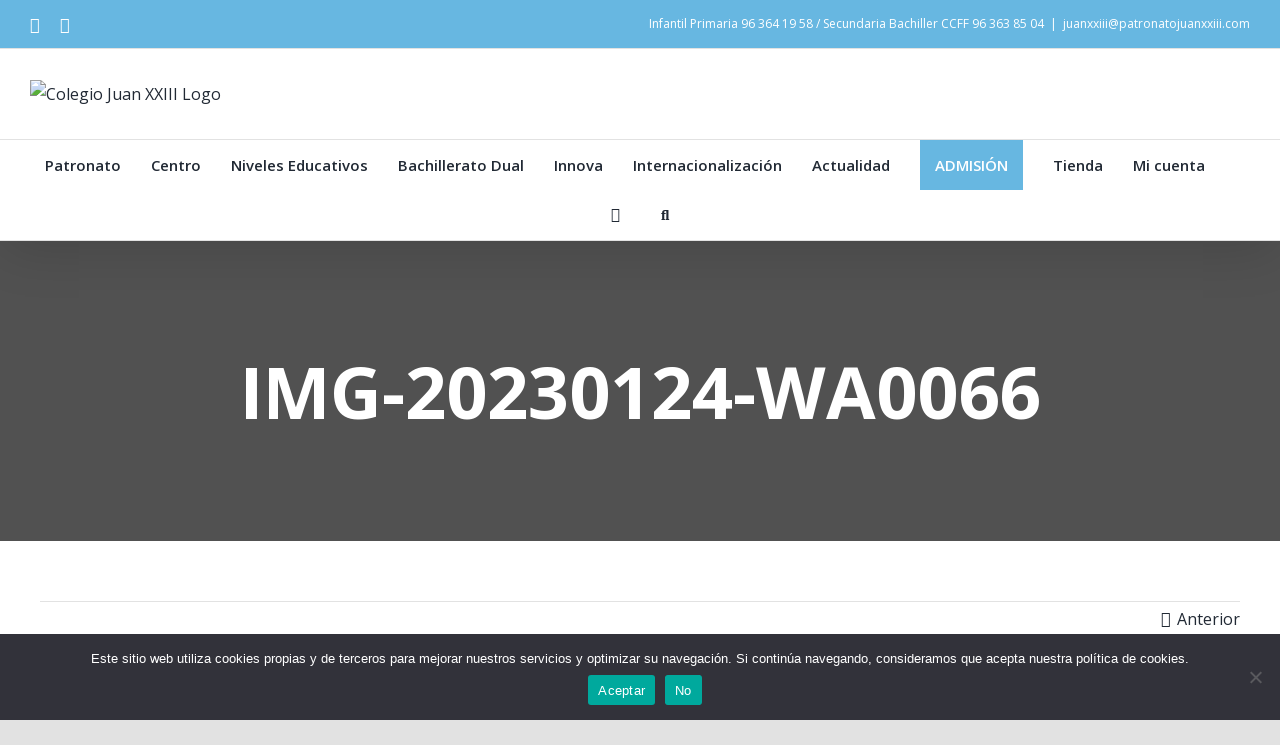

--- FILE ---
content_type: text/html; charset=UTF-8
request_url: https://www.colegiojuanxxiii.es/2023/01/25/practicas-en-la-facultad-de-biologia-de-la-uv/img-20230124-wa0066/
body_size: 32620
content:
<!DOCTYPE html>
<html class="avada-html-layout-wide avada-html-header-position-top" lang="es" prefix="og: http://ogp.me/ns# fb: http://ogp.me/ns/fb#">
<head>
	<meta http-equiv="X-UA-Compatible" content="IE=edge" />
	<meta http-equiv="Content-Type" content="text/html; charset=utf-8"/>
	<meta name="viewport" content="width=device-width, initial-scale=1" />
	<title>IMG-20230124-WA0066 &#8211; Colegio Juan XXIII</title>
<meta name='robots' content='max-image-preview:large' />
	<style>img:is([sizes="auto" i], [sizes^="auto," i]) { contain-intrinsic-size: 3000px 1500px }</style>
	<link rel='dns-prefetch' href='//cdn.datatables.net' />
<link rel="alternate" type="application/rss+xml" title="Colegio Juan XXIII &raquo; Feed" href="https://www.colegiojuanxxiii.es/feed/" />
<link rel="alternate" type="application/rss+xml" title="Colegio Juan XXIII &raquo; Feed de los comentarios" href="https://www.colegiojuanxxiii.es/comments/feed/" />
<link rel="alternate" type="text/calendar" title="Colegio Juan XXIII &raquo; iCal Feed" href="https://www.colegiojuanxxiii.es/events/?ical=1" />
		
		
		
		
				<link rel="alternate" type="application/rss+xml" title="Colegio Juan XXIII &raquo; Comentario IMG-20230124-WA0066 del feed" href="https://www.colegiojuanxxiii.es/2023/01/25/practicas-en-la-facultad-de-biologia-de-la-uv/img-20230124-wa0066/feed/" />

		<meta property="og:title" content="IMG-20230124-WA0066"/>
		<meta property="og:type" content="article"/>
		<meta property="og:url" content="https://www.colegiojuanxxiii.es/2023/01/25/practicas-en-la-facultad-de-biologia-de-la-uv/img-20230124-wa0066/"/>
		<meta property="og:site_name" content="Colegio Juan XXIII"/>
		<meta property="og:description" content=""/>

									<meta property="og:image" content="https://www.colegiojuanxxiii.es/wp-content/uploads/2024/02/Logo-Bueno.png"/>
							<script type="text/javascript">
/* <![CDATA[ */
window._wpemojiSettings = {"baseUrl":"https:\/\/s.w.org\/images\/core\/emoji\/15.0.3\/72x72\/","ext":".png","svgUrl":"https:\/\/s.w.org\/images\/core\/emoji\/15.0.3\/svg\/","svgExt":".svg","source":{"concatemoji":"https:\/\/www.colegiojuanxxiii.es\/wp-includes\/js\/wp-emoji-release.min.js?ver=6.7.4"}};
/*! This file is auto-generated */
!function(i,n){var o,s,e;function c(e){try{var t={supportTests:e,timestamp:(new Date).valueOf()};sessionStorage.setItem(o,JSON.stringify(t))}catch(e){}}function p(e,t,n){e.clearRect(0,0,e.canvas.width,e.canvas.height),e.fillText(t,0,0);var t=new Uint32Array(e.getImageData(0,0,e.canvas.width,e.canvas.height).data),r=(e.clearRect(0,0,e.canvas.width,e.canvas.height),e.fillText(n,0,0),new Uint32Array(e.getImageData(0,0,e.canvas.width,e.canvas.height).data));return t.every(function(e,t){return e===r[t]})}function u(e,t,n){switch(t){case"flag":return n(e,"\ud83c\udff3\ufe0f\u200d\u26a7\ufe0f","\ud83c\udff3\ufe0f\u200b\u26a7\ufe0f")?!1:!n(e,"\ud83c\uddfa\ud83c\uddf3","\ud83c\uddfa\u200b\ud83c\uddf3")&&!n(e,"\ud83c\udff4\udb40\udc67\udb40\udc62\udb40\udc65\udb40\udc6e\udb40\udc67\udb40\udc7f","\ud83c\udff4\u200b\udb40\udc67\u200b\udb40\udc62\u200b\udb40\udc65\u200b\udb40\udc6e\u200b\udb40\udc67\u200b\udb40\udc7f");case"emoji":return!n(e,"\ud83d\udc26\u200d\u2b1b","\ud83d\udc26\u200b\u2b1b")}return!1}function f(e,t,n){var r="undefined"!=typeof WorkerGlobalScope&&self instanceof WorkerGlobalScope?new OffscreenCanvas(300,150):i.createElement("canvas"),a=r.getContext("2d",{willReadFrequently:!0}),o=(a.textBaseline="top",a.font="600 32px Arial",{});return e.forEach(function(e){o[e]=t(a,e,n)}),o}function t(e){var t=i.createElement("script");t.src=e,t.defer=!0,i.head.appendChild(t)}"undefined"!=typeof Promise&&(o="wpEmojiSettingsSupports",s=["flag","emoji"],n.supports={everything:!0,everythingExceptFlag:!0},e=new Promise(function(e){i.addEventListener("DOMContentLoaded",e,{once:!0})}),new Promise(function(t){var n=function(){try{var e=JSON.parse(sessionStorage.getItem(o));if("object"==typeof e&&"number"==typeof e.timestamp&&(new Date).valueOf()<e.timestamp+604800&&"object"==typeof e.supportTests)return e.supportTests}catch(e){}return null}();if(!n){if("undefined"!=typeof Worker&&"undefined"!=typeof OffscreenCanvas&&"undefined"!=typeof URL&&URL.createObjectURL&&"undefined"!=typeof Blob)try{var e="postMessage("+f.toString()+"("+[JSON.stringify(s),u.toString(),p.toString()].join(",")+"));",r=new Blob([e],{type:"text/javascript"}),a=new Worker(URL.createObjectURL(r),{name:"wpTestEmojiSupports"});return void(a.onmessage=function(e){c(n=e.data),a.terminate(),t(n)})}catch(e){}c(n=f(s,u,p))}t(n)}).then(function(e){for(var t in e)n.supports[t]=e[t],n.supports.everything=n.supports.everything&&n.supports[t],"flag"!==t&&(n.supports.everythingExceptFlag=n.supports.everythingExceptFlag&&n.supports[t]);n.supports.everythingExceptFlag=n.supports.everythingExceptFlag&&!n.supports.flag,n.DOMReady=!1,n.readyCallback=function(){n.DOMReady=!0}}).then(function(){return e}).then(function(){var e;n.supports.everything||(n.readyCallback(),(e=n.source||{}).concatemoji?t(e.concatemoji):e.wpemoji&&e.twemoji&&(t(e.twemoji),t(e.wpemoji)))}))}((window,document),window._wpemojiSettings);
/* ]]> */
</script>
<style id='wp-emoji-styles-inline-css' type='text/css'>

	img.wp-smiley, img.emoji {
		display: inline !important;
		border: none !important;
		box-shadow: none !important;
		height: 1em !important;
		width: 1em !important;
		margin: 0 0.07em !important;
		vertical-align: -0.1em !important;
		background: none !important;
		padding: 0 !important;
	}
</style>
<link rel='stylesheet' id='wp-block-library-css' href='https://www.colegiojuanxxiii.es/wp-includes/css/dist/block-library/style.min.css?ver=6.7.4' type='text/css' media='all' />
<style id='wp-block-library-theme-inline-css' type='text/css'>
.wp-block-audio :where(figcaption){color:#555;font-size:13px;text-align:center}.is-dark-theme .wp-block-audio :where(figcaption){color:#ffffffa6}.wp-block-audio{margin:0 0 1em}.wp-block-code{border:1px solid #ccc;border-radius:4px;font-family:Menlo,Consolas,monaco,monospace;padding:.8em 1em}.wp-block-embed :where(figcaption){color:#555;font-size:13px;text-align:center}.is-dark-theme .wp-block-embed :where(figcaption){color:#ffffffa6}.wp-block-embed{margin:0 0 1em}.blocks-gallery-caption{color:#555;font-size:13px;text-align:center}.is-dark-theme .blocks-gallery-caption{color:#ffffffa6}:root :where(.wp-block-image figcaption){color:#555;font-size:13px;text-align:center}.is-dark-theme :root :where(.wp-block-image figcaption){color:#ffffffa6}.wp-block-image{margin:0 0 1em}.wp-block-pullquote{border-bottom:4px solid;border-top:4px solid;color:currentColor;margin-bottom:1.75em}.wp-block-pullquote cite,.wp-block-pullquote footer,.wp-block-pullquote__citation{color:currentColor;font-size:.8125em;font-style:normal;text-transform:uppercase}.wp-block-quote{border-left:.25em solid;margin:0 0 1.75em;padding-left:1em}.wp-block-quote cite,.wp-block-quote footer{color:currentColor;font-size:.8125em;font-style:normal;position:relative}.wp-block-quote:where(.has-text-align-right){border-left:none;border-right:.25em solid;padding-left:0;padding-right:1em}.wp-block-quote:where(.has-text-align-center){border:none;padding-left:0}.wp-block-quote.is-large,.wp-block-quote.is-style-large,.wp-block-quote:where(.is-style-plain){border:none}.wp-block-search .wp-block-search__label{font-weight:700}.wp-block-search__button{border:1px solid #ccc;padding:.375em .625em}:where(.wp-block-group.has-background){padding:1.25em 2.375em}.wp-block-separator.has-css-opacity{opacity:.4}.wp-block-separator{border:none;border-bottom:2px solid;margin-left:auto;margin-right:auto}.wp-block-separator.has-alpha-channel-opacity{opacity:1}.wp-block-separator:not(.is-style-wide):not(.is-style-dots){width:100px}.wp-block-separator.has-background:not(.is-style-dots){border-bottom:none;height:1px}.wp-block-separator.has-background:not(.is-style-wide):not(.is-style-dots){height:2px}.wp-block-table{margin:0 0 1em}.wp-block-table td,.wp-block-table th{word-break:normal}.wp-block-table :where(figcaption){color:#555;font-size:13px;text-align:center}.is-dark-theme .wp-block-table :where(figcaption){color:#ffffffa6}.wp-block-video :where(figcaption){color:#555;font-size:13px;text-align:center}.is-dark-theme .wp-block-video :where(figcaption){color:#ffffffa6}.wp-block-video{margin:0 0 1em}:root :where(.wp-block-template-part.has-background){margin-bottom:0;margin-top:0;padding:1.25em 2.375em}
</style>
<style id='classic-theme-styles-inline-css' type='text/css'>
/*! This file is auto-generated */
.wp-block-button__link{color:#fff;background-color:#32373c;border-radius:9999px;box-shadow:none;text-decoration:none;padding:calc(.667em + 2px) calc(1.333em + 2px);font-size:1.125em}.wp-block-file__button{background:#32373c;color:#fff;text-decoration:none}
</style>
<style id='global-styles-inline-css' type='text/css'>
:root{--wp--preset--aspect-ratio--square: 1;--wp--preset--aspect-ratio--4-3: 4/3;--wp--preset--aspect-ratio--3-4: 3/4;--wp--preset--aspect-ratio--3-2: 3/2;--wp--preset--aspect-ratio--2-3: 2/3;--wp--preset--aspect-ratio--16-9: 16/9;--wp--preset--aspect-ratio--9-16: 9/16;--wp--preset--color--black: #000000;--wp--preset--color--cyan-bluish-gray: #abb8c3;--wp--preset--color--white: #ffffff;--wp--preset--color--pale-pink: #f78da7;--wp--preset--color--vivid-red: #cf2e2e;--wp--preset--color--luminous-vivid-orange: #ff6900;--wp--preset--color--luminous-vivid-amber: #fcb900;--wp--preset--color--light-green-cyan: #7bdcb5;--wp--preset--color--vivid-green-cyan: #00d084;--wp--preset--color--pale-cyan-blue: #8ed1fc;--wp--preset--color--vivid-cyan-blue: #0693e3;--wp--preset--color--vivid-purple: #9b51e0;--wp--preset--gradient--vivid-cyan-blue-to-vivid-purple: linear-gradient(135deg,rgba(6,147,227,1) 0%,rgb(155,81,224) 100%);--wp--preset--gradient--light-green-cyan-to-vivid-green-cyan: linear-gradient(135deg,rgb(122,220,180) 0%,rgb(0,208,130) 100%);--wp--preset--gradient--luminous-vivid-amber-to-luminous-vivid-orange: linear-gradient(135deg,rgba(252,185,0,1) 0%,rgba(255,105,0,1) 100%);--wp--preset--gradient--luminous-vivid-orange-to-vivid-red: linear-gradient(135deg,rgba(255,105,0,1) 0%,rgb(207,46,46) 100%);--wp--preset--gradient--very-light-gray-to-cyan-bluish-gray: linear-gradient(135deg,rgb(238,238,238) 0%,rgb(169,184,195) 100%);--wp--preset--gradient--cool-to-warm-spectrum: linear-gradient(135deg,rgb(74,234,220) 0%,rgb(151,120,209) 20%,rgb(207,42,186) 40%,rgb(238,44,130) 60%,rgb(251,105,98) 80%,rgb(254,248,76) 100%);--wp--preset--gradient--blush-light-purple: linear-gradient(135deg,rgb(255,206,236) 0%,rgb(152,150,240) 100%);--wp--preset--gradient--blush-bordeaux: linear-gradient(135deg,rgb(254,205,165) 0%,rgb(254,45,45) 50%,rgb(107,0,62) 100%);--wp--preset--gradient--luminous-dusk: linear-gradient(135deg,rgb(255,203,112) 0%,rgb(199,81,192) 50%,rgb(65,88,208) 100%);--wp--preset--gradient--pale-ocean: linear-gradient(135deg,rgb(255,245,203) 0%,rgb(182,227,212) 50%,rgb(51,167,181) 100%);--wp--preset--gradient--electric-grass: linear-gradient(135deg,rgb(202,248,128) 0%,rgb(113,206,126) 100%);--wp--preset--gradient--midnight: linear-gradient(135deg,rgb(2,3,129) 0%,rgb(40,116,252) 100%);--wp--preset--font-size--small: 12px;--wp--preset--font-size--medium: 20px;--wp--preset--font-size--large: 24px;--wp--preset--font-size--x-large: 42px;--wp--preset--font-size--normal: 16px;--wp--preset--font-size--xlarge: 32px;--wp--preset--font-size--huge: 48px;--wp--preset--spacing--20: 0.44rem;--wp--preset--spacing--30: 0.67rem;--wp--preset--spacing--40: 1rem;--wp--preset--spacing--50: 1.5rem;--wp--preset--spacing--60: 2.25rem;--wp--preset--spacing--70: 3.38rem;--wp--preset--spacing--80: 5.06rem;--wp--preset--shadow--natural: 6px 6px 9px rgba(0, 0, 0, 0.2);--wp--preset--shadow--deep: 12px 12px 50px rgba(0, 0, 0, 0.4);--wp--preset--shadow--sharp: 6px 6px 0px rgba(0, 0, 0, 0.2);--wp--preset--shadow--outlined: 6px 6px 0px -3px rgba(255, 255, 255, 1), 6px 6px rgba(0, 0, 0, 1);--wp--preset--shadow--crisp: 6px 6px 0px rgba(0, 0, 0, 1);}:where(.is-layout-flex){gap: 0.5em;}:where(.is-layout-grid){gap: 0.5em;}body .is-layout-flex{display: flex;}.is-layout-flex{flex-wrap: wrap;align-items: center;}.is-layout-flex > :is(*, div){margin: 0;}body .is-layout-grid{display: grid;}.is-layout-grid > :is(*, div){margin: 0;}:where(.wp-block-columns.is-layout-flex){gap: 2em;}:where(.wp-block-columns.is-layout-grid){gap: 2em;}:where(.wp-block-post-template.is-layout-flex){gap: 1.25em;}:where(.wp-block-post-template.is-layout-grid){gap: 1.25em;}.has-black-color{color: var(--wp--preset--color--black) !important;}.has-cyan-bluish-gray-color{color: var(--wp--preset--color--cyan-bluish-gray) !important;}.has-white-color{color: var(--wp--preset--color--white) !important;}.has-pale-pink-color{color: var(--wp--preset--color--pale-pink) !important;}.has-vivid-red-color{color: var(--wp--preset--color--vivid-red) !important;}.has-luminous-vivid-orange-color{color: var(--wp--preset--color--luminous-vivid-orange) !important;}.has-luminous-vivid-amber-color{color: var(--wp--preset--color--luminous-vivid-amber) !important;}.has-light-green-cyan-color{color: var(--wp--preset--color--light-green-cyan) !important;}.has-vivid-green-cyan-color{color: var(--wp--preset--color--vivid-green-cyan) !important;}.has-pale-cyan-blue-color{color: var(--wp--preset--color--pale-cyan-blue) !important;}.has-vivid-cyan-blue-color{color: var(--wp--preset--color--vivid-cyan-blue) !important;}.has-vivid-purple-color{color: var(--wp--preset--color--vivid-purple) !important;}.has-black-background-color{background-color: var(--wp--preset--color--black) !important;}.has-cyan-bluish-gray-background-color{background-color: var(--wp--preset--color--cyan-bluish-gray) !important;}.has-white-background-color{background-color: var(--wp--preset--color--white) !important;}.has-pale-pink-background-color{background-color: var(--wp--preset--color--pale-pink) !important;}.has-vivid-red-background-color{background-color: var(--wp--preset--color--vivid-red) !important;}.has-luminous-vivid-orange-background-color{background-color: var(--wp--preset--color--luminous-vivid-orange) !important;}.has-luminous-vivid-amber-background-color{background-color: var(--wp--preset--color--luminous-vivid-amber) !important;}.has-light-green-cyan-background-color{background-color: var(--wp--preset--color--light-green-cyan) !important;}.has-vivid-green-cyan-background-color{background-color: var(--wp--preset--color--vivid-green-cyan) !important;}.has-pale-cyan-blue-background-color{background-color: var(--wp--preset--color--pale-cyan-blue) !important;}.has-vivid-cyan-blue-background-color{background-color: var(--wp--preset--color--vivid-cyan-blue) !important;}.has-vivid-purple-background-color{background-color: var(--wp--preset--color--vivid-purple) !important;}.has-black-border-color{border-color: var(--wp--preset--color--black) !important;}.has-cyan-bluish-gray-border-color{border-color: var(--wp--preset--color--cyan-bluish-gray) !important;}.has-white-border-color{border-color: var(--wp--preset--color--white) !important;}.has-pale-pink-border-color{border-color: var(--wp--preset--color--pale-pink) !important;}.has-vivid-red-border-color{border-color: var(--wp--preset--color--vivid-red) !important;}.has-luminous-vivid-orange-border-color{border-color: var(--wp--preset--color--luminous-vivid-orange) !important;}.has-luminous-vivid-amber-border-color{border-color: var(--wp--preset--color--luminous-vivid-amber) !important;}.has-light-green-cyan-border-color{border-color: var(--wp--preset--color--light-green-cyan) !important;}.has-vivid-green-cyan-border-color{border-color: var(--wp--preset--color--vivid-green-cyan) !important;}.has-pale-cyan-blue-border-color{border-color: var(--wp--preset--color--pale-cyan-blue) !important;}.has-vivid-cyan-blue-border-color{border-color: var(--wp--preset--color--vivid-cyan-blue) !important;}.has-vivid-purple-border-color{border-color: var(--wp--preset--color--vivid-purple) !important;}.has-vivid-cyan-blue-to-vivid-purple-gradient-background{background: var(--wp--preset--gradient--vivid-cyan-blue-to-vivid-purple) !important;}.has-light-green-cyan-to-vivid-green-cyan-gradient-background{background: var(--wp--preset--gradient--light-green-cyan-to-vivid-green-cyan) !important;}.has-luminous-vivid-amber-to-luminous-vivid-orange-gradient-background{background: var(--wp--preset--gradient--luminous-vivid-amber-to-luminous-vivid-orange) !important;}.has-luminous-vivid-orange-to-vivid-red-gradient-background{background: var(--wp--preset--gradient--luminous-vivid-orange-to-vivid-red) !important;}.has-very-light-gray-to-cyan-bluish-gray-gradient-background{background: var(--wp--preset--gradient--very-light-gray-to-cyan-bluish-gray) !important;}.has-cool-to-warm-spectrum-gradient-background{background: var(--wp--preset--gradient--cool-to-warm-spectrum) !important;}.has-blush-light-purple-gradient-background{background: var(--wp--preset--gradient--blush-light-purple) !important;}.has-blush-bordeaux-gradient-background{background: var(--wp--preset--gradient--blush-bordeaux) !important;}.has-luminous-dusk-gradient-background{background: var(--wp--preset--gradient--luminous-dusk) !important;}.has-pale-ocean-gradient-background{background: var(--wp--preset--gradient--pale-ocean) !important;}.has-electric-grass-gradient-background{background: var(--wp--preset--gradient--electric-grass) !important;}.has-midnight-gradient-background{background: var(--wp--preset--gradient--midnight) !important;}.has-small-font-size{font-size: var(--wp--preset--font-size--small) !important;}.has-medium-font-size{font-size: var(--wp--preset--font-size--medium) !important;}.has-large-font-size{font-size: var(--wp--preset--font-size--large) !important;}.has-x-large-font-size{font-size: var(--wp--preset--font-size--x-large) !important;}
:where(.wp-block-post-template.is-layout-flex){gap: 1.25em;}:where(.wp-block-post-template.is-layout-grid){gap: 1.25em;}
:where(.wp-block-columns.is-layout-flex){gap: 2em;}:where(.wp-block-columns.is-layout-grid){gap: 2em;}
:root :where(.wp-block-pullquote){font-size: 1.5em;line-height: 1.6;}
</style>
<link rel='stylesheet' id='wapf-frontend-css-css' href='https://www.colegiojuanxxiii.es/wp-content/plugins/advanced-product-fields-for-woocommerce/assets/css/frontend.min.css?ver=1.6.17' type='text/css' media='all' />
<link rel='stylesheet' id='cookie-notice-front-css' href='https://www.colegiojuanxxiii.es/wp-content/plugins/cookie-notice/css/front.min.css?ver=2.5.7' type='text/css' media='all' />
<link rel='stylesheet' id='datatables-css-css' href='https://www.colegiojuanxxiii.es/wp-content/plugins/the-events-calendar/common/src/resources/css/datatables.min.css?ver=6.5.5.1' type='text/css' media='all' />
<link rel='stylesheet' id='rs-plugin-settings-css' href='https://www.colegiojuanxxiii.es/wp-content/plugins/revslider/public/assets/css/rs6.css?ver=6.3.2' type='text/css' media='all' />
<style id='rs-plugin-settings-inline-css' type='text/css'>
#rs-demo-id {}
</style>
<style id='woocommerce-inline-inline-css' type='text/css'>
.woocommerce form .form-row .required { visibility: visible; }
</style>
<link rel='stylesheet' id='brands-styles-css' href='https://www.colegiojuanxxiii.es/wp-content/plugins/woocommerce/assets/css/brands.css?ver=10.1.3' type='text/css' media='all' />
<link rel='stylesheet' id='dgwt-wcas-style-css' href='https://www.colegiojuanxxiii.es/wp-content/plugins/ajax-search-for-woocommerce/assets/css/style.min.css?ver=1.31.0' type='text/css' media='all' />
<link rel='stylesheet' id='avada-stylesheet-css' href='https://www.colegiojuanxxiii.es/wp-content/themes/Avada/assets/css/style.min.css?ver=7.0.2' type='text/css' media='all' />
<!--[if IE]>
<link rel='stylesheet' id='avada-IE-css' href='https://www.colegiojuanxxiii.es/wp-content/themes/Avada/assets/css/ie.min.css?ver=7.0.2' type='text/css' media='all' />
<style id='avada-IE-inline-css' type='text/css'>
.avada-select-parent .select-arrow{background-color:#ffffff}
.select-arrow{background-color:#ffffff}
</style>
<![endif]-->
<link rel='stylesheet' id='wc-pb-checkout-blocks-css' href='https://www.colegiojuanxxiii.es/wp-content/plugins/woocommerce-product-bundles/assets/css/frontend/checkout-blocks.css?ver=8.3.2' type='text/css' media='all' />
<style id='wc-pb-checkout-blocks-inline-css' type='text/css'>
table.wc-block-cart-items .wc-block-cart-items__row.is-bundle__meta_hidden .wc-block-components-product-details__incluye, .wc-block-components-order-summary-item.is-bundle__meta_hidden .wc-block-components-product-details__incluye { display:none; } table.wc-block-cart-items .wc-block-cart-items__row.is-bundle .wc-block-components-product-details__incluye .wc-block-components-product-details__name, .wc-block-components-order-summary-item.is-bundle .wc-block-components-product-details__incluye .wc-block-components-product-details__name { display:block; margin-bottom: 0.5em } table.wc-block-cart-items .wc-block-cart-items__row.is-bundle .wc-block-components-product-details__incluye:not(:first-of-type) .wc-block-components-product-details__name, .wc-block-components-order-summary-item.is-bundle .wc-block-components-product-details__incluye:not(:first-of-type) .wc-block-components-product-details__name { display:none } table.wc-block-cart-items .wc-block-cart-items__row.is-bundle .wc-block-components-product-details__incluye + li:not( .wc-block-components-product-details__incluye ), .wc-block-components-order-summary-item.is-bundle .wc-block-components-product-details__incluye + li:not( .wc-block-components-product-details__incluye ) { margin-top:0.5em }
</style>
<link rel='stylesheet' id='fusion-dynamic-css-css' href='https://www.colegiojuanxxiii.es/wp-content/uploads/fusion-styles/4bffb747d19417b53da9f1acfea5e44e.min.css?ver=3.0.2' type='text/css' media='all' />
<link rel='stylesheet' id='wc-bundle-style-css' href='https://www.colegiojuanxxiii.es/wp-content/plugins/woocommerce-product-bundles/assets/css/frontend/woocommerce.css?ver=8.3.2' type='text/css' media='all' />
<script type="text/javascript" src="https://www.colegiojuanxxiii.es/wp-includes/js/jquery/jquery.min.js?ver=3.7.1" id="jquery-core-js"></script>
<script type="text/javascript" src="https://www.colegiojuanxxiii.es/wp-includes/js/jquery/jquery-migrate.min.js?ver=3.4.1" id="jquery-migrate-js"></script>
<script type="text/javascript" id="cookie-notice-front-js-before">
/* <![CDATA[ */
var cnArgs = {"ajaxUrl":"https:\/\/www.colegiojuanxxiii.es\/wp-admin\/admin-ajax.php","nonce":"e5556727cf","hideEffect":"fade","position":"bottom","onScroll":false,"onScrollOffset":100,"onClick":false,"cookieName":"cookie_notice_accepted","cookieTime":2592000,"cookieTimeRejected":2592000,"globalCookie":false,"redirection":false,"cache":false,"revokeCookies":false,"revokeCookiesOpt":"automatic"};
/* ]]> */
</script>
<script type="text/javascript" src="https://www.colegiojuanxxiii.es/wp-content/plugins/cookie-notice/js/front.min.js?ver=2.5.7" id="cookie-notice-front-js"></script>
<script type="text/javascript" src="https://www.colegiojuanxxiii.es/wp-content/plugins/revslider/public/assets/js/rbtools.min.js?ver=6.3.2" id="tp-tools-js"></script>
<script type="text/javascript" src="https://www.colegiojuanxxiii.es/wp-content/plugins/revslider/public/assets/js/rs6.min.js?ver=6.3.2" id="revmin-js"></script>
<script type="text/javascript" src="https://www.colegiojuanxxiii.es/wp-content/plugins/woocommerce/assets/js/jquery-blockui/jquery.blockUI.min.js?ver=2.7.0-wc.10.1.3" id="jquery-blockui-js" defer="defer" data-wp-strategy="defer"></script>
<script type="text/javascript" src="https://www.colegiojuanxxiii.es/wp-content/plugins/woocommerce/assets/js/js-cookie/js.cookie.min.js?ver=2.1.4-wc.10.1.3" id="js-cookie-js" defer="defer" data-wp-strategy="defer"></script>
<script type="text/javascript" id="woocommerce-js-extra">
/* <![CDATA[ */
var woocommerce_params = {"ajax_url":"\/wp-admin\/admin-ajax.php","wc_ajax_url":"\/?wc-ajax=%%endpoint%%","i18n_password_show":"Mostrar contrase\u00f1a","i18n_password_hide":"Ocultar contrase\u00f1a"};
/* ]]> */
</script>
<script type="text/javascript" src="https://www.colegiojuanxxiii.es/wp-content/plugins/woocommerce/assets/js/frontend/woocommerce.min.js?ver=10.1.3" id="woocommerce-js" defer="defer" data-wp-strategy="defer"></script>
<link rel="https://api.w.org/" href="https://www.colegiojuanxxiii.es/wp-json/" /><link rel="alternate" title="JSON" type="application/json" href="https://www.colegiojuanxxiii.es/wp-json/wp/v2/media/8045" /><link rel="EditURI" type="application/rsd+xml" title="RSD" href="https://www.colegiojuanxxiii.es/xmlrpc.php?rsd" />
<meta name="generator" content="WordPress 6.7.4" />
<meta name="generator" content="WooCommerce 10.1.3" />
<link rel='shortlink' href='https://www.colegiojuanxxiii.es/?p=8045' />
<link rel="alternate" title="oEmbed (JSON)" type="application/json+oembed" href="https://www.colegiojuanxxiii.es/wp-json/oembed/1.0/embed?url=https%3A%2F%2Fwww.colegiojuanxxiii.es%2F2023%2F01%2F25%2Fpracticas-en-la-facultad-de-biologia-de-la-uv%2Fimg-20230124-wa0066%2F" />
<link rel="alternate" title="oEmbed (XML)" type="text/xml+oembed" href="https://www.colegiojuanxxiii.es/wp-json/oembed/1.0/embed?url=https%3A%2F%2Fwww.colegiojuanxxiii.es%2F2023%2F01%2F25%2Fpracticas-en-la-facultad-de-biologia-de-la-uv%2Fimg-20230124-wa0066%2F&#038;format=xml" />
<meta name="tec-api-version" content="v1"><meta name="tec-api-origin" content="https://www.colegiojuanxxiii.es"><link rel="alternate" href="https://www.colegiojuanxxiii.es/wp-json/tribe/events/v1/" />		<style>
			.dgwt-wcas-ico-magnifier,.dgwt-wcas-ico-magnifier-handler{max-width:20px}.dgwt-wcas-search-wrapp{max-width:600px}		</style>
		<style type="text/css" id="css-fb-visibility">@media screen and (max-width: 640px){body:not(.fusion-builder-ui-wireframe) .fusion-no-small-visibility{display:none !important;}body:not(.fusion-builder-ui-wireframe) .sm-text-align-center{text-align:center !important;}body:not(.fusion-builder-ui-wireframe) .sm-text-align-left{text-align:left !important;}body:not(.fusion-builder-ui-wireframe) .sm-text-align-right{text-align:right !important;}body:not(.fusion-builder-ui-wireframe) .fusion-absolute-position-small{position:absolute;top:auto;width:100%;}}@media screen and (min-width: 641px) and (max-width: 1024px){body:not(.fusion-builder-ui-wireframe) .fusion-no-medium-visibility{display:none !important;}body:not(.fusion-builder-ui-wireframe) .md-text-align-center{text-align:center !important;}body:not(.fusion-builder-ui-wireframe) .md-text-align-left{text-align:left !important;}body:not(.fusion-builder-ui-wireframe) .md-text-align-right{text-align:right !important;}body:not(.fusion-builder-ui-wireframe) .fusion-absolute-position-medium{position:absolute;top:auto;width:100%;}}@media screen and (min-width: 1025px){body:not(.fusion-builder-ui-wireframe) .fusion-no-large-visibility{display:none !important;}body:not(.fusion-builder-ui-wireframe) .lg-text-align-center{text-align:center !important;}body:not(.fusion-builder-ui-wireframe) .lg-text-align-left{text-align:left !important;}body:not(.fusion-builder-ui-wireframe) .lg-text-align-right{text-align:right !important;}body:not(.fusion-builder-ui-wireframe) .fusion-absolute-position-large{position:absolute;top:auto;width:100%;}}</style>	<noscript><style>.woocommerce-product-gallery{ opacity: 1 !important; }</style></noscript>
	<style type="text/css">.recentcomments a{display:inline !important;padding:0 !important;margin:0 !important;}</style><meta name="generator" content="Powered by Slider Revolution 6.3.2 - responsive, Mobile-Friendly Slider Plugin for WordPress with comfortable drag and drop interface." />
<link rel="icon" href="https://www.colegiojuanxxiii.es/wp-content/uploads/2024/02/cropped-Logo_Nuevo_2023_Sin-fondo-azul-2-32x32.png" sizes="32x32" />
<link rel="icon" href="https://www.colegiojuanxxiii.es/wp-content/uploads/2024/02/cropped-Logo_Nuevo_2023_Sin-fondo-azul-2-192x192.png" sizes="192x192" />
<link rel="apple-touch-icon" href="https://www.colegiojuanxxiii.es/wp-content/uploads/2024/02/cropped-Logo_Nuevo_2023_Sin-fondo-azul-2-180x180.png" />
<meta name="msapplication-TileImage" content="https://www.colegiojuanxxiii.es/wp-content/uploads/2024/02/cropped-Logo_Nuevo_2023_Sin-fondo-azul-2-270x270.png" />
<script type="text/javascript">function setREVStartSize(e){
			//window.requestAnimationFrame(function() {				 
				window.RSIW = window.RSIW===undefined ? window.innerWidth : window.RSIW;	
				window.RSIH = window.RSIH===undefined ? window.innerHeight : window.RSIH;	
				try {								
					var pw = document.getElementById(e.c).parentNode.offsetWidth,
						newh;
					pw = pw===0 || isNaN(pw) ? window.RSIW : pw;
					e.tabw = e.tabw===undefined ? 0 : parseInt(e.tabw);
					e.thumbw = e.thumbw===undefined ? 0 : parseInt(e.thumbw);
					e.tabh = e.tabh===undefined ? 0 : parseInt(e.tabh);
					e.thumbh = e.thumbh===undefined ? 0 : parseInt(e.thumbh);
					e.tabhide = e.tabhide===undefined ? 0 : parseInt(e.tabhide);
					e.thumbhide = e.thumbhide===undefined ? 0 : parseInt(e.thumbhide);
					e.mh = e.mh===undefined || e.mh=="" || e.mh==="auto" ? 0 : parseInt(e.mh,0);		
					if(e.layout==="fullscreen" || e.l==="fullscreen") 						
						newh = Math.max(e.mh,window.RSIH);					
					else{					
						e.gw = Array.isArray(e.gw) ? e.gw : [e.gw];
						for (var i in e.rl) if (e.gw[i]===undefined || e.gw[i]===0) e.gw[i] = e.gw[i-1];					
						e.gh = e.el===undefined || e.el==="" || (Array.isArray(e.el) && e.el.length==0)? e.gh : e.el;
						e.gh = Array.isArray(e.gh) ? e.gh : [e.gh];
						for (var i in e.rl) if (e.gh[i]===undefined || e.gh[i]===0) e.gh[i] = e.gh[i-1];
											
						var nl = new Array(e.rl.length),
							ix = 0,						
							sl;					
						e.tabw = e.tabhide>=pw ? 0 : e.tabw;
						e.thumbw = e.thumbhide>=pw ? 0 : e.thumbw;
						e.tabh = e.tabhide>=pw ? 0 : e.tabh;
						e.thumbh = e.thumbhide>=pw ? 0 : e.thumbh;					
						for (var i in e.rl) nl[i] = e.rl[i]<window.RSIW ? 0 : e.rl[i];
						sl = nl[0];									
						for (var i in nl) if (sl>nl[i] && nl[i]>0) { sl = nl[i]; ix=i;}															
						var m = pw>(e.gw[ix]+e.tabw+e.thumbw) ? 1 : (pw-(e.tabw+e.thumbw)) / (e.gw[ix]);					
						newh =  (e.gh[ix] * m) + (e.tabh + e.thumbh);
					}				
					if(window.rs_init_css===undefined) window.rs_init_css = document.head.appendChild(document.createElement("style"));					
					document.getElementById(e.c).height = newh+"px";
					window.rs_init_css.innerHTML += "#"+e.c+"_wrapper { height: "+newh+"px }";				
				} catch(e){
					console.log("Failure at Presize of Slider:" + e)
				}					   
			//});
		  };</script>
		<style type="text/css" id="wp-custom-css">
			.fusion-sliding-bar-position-left.fusion-sliding-bar-toggle-rectangle .fusion-sb-toggle {
                position: absolute;
                top: 120px;
                width: 35px;
                height: 48px;
                display: none;
                border-radius: 0 5px 5px 0;
                box-shadow: 3px 0 5px -2px rgba(0,0,0,.14);
            }

            #main #comment-submit, #main .comment-submit, #reviews input#submit, #tribe-events .tribe-events-button, #tribe-events .tribe-events-list .tribe-events-event-cost form .tribe-button, #tribe-events .tribe-events-tickets .add-to-cart .tribe-button, #tribe-events .tribe-events-tickets .tickets_submit .tribe-button, #tribe-events-bar .tribe-bar-filters .tribe-bar-filters-inner .tribe-bar-submit input[type=submit], #tribe-events-footer ~ a.tribe-events-ical.tribe-events-button, #tribe_events_filter_control #tribe_events_filters_reset, #tribe_events_filter_control #tribe_events_filters_toggle, .avada-ec-views-v1 #tribe_events_filters_wrapper .tribe-events-filters-mobile-controls button, .button-default, .button.default, .comment-form input[type="submit"], .fusion-body .tribe-block.tribe-tickets .tribe-tickets .tribe-tickets__buy, .fusion-body .tribe_events .tribe-tickets .tribe-tickets__buy, .fusion-button-default, .fusion-footer-widget-area .fusion-privacy-placeholder .button-default, .fusion-portfolio-one .fusion-button, .page-tribe-attendee-registration button, .post-password-form input[type="submit"], .slidingbar-area .button-default, .ticket-selector-submit-btn[type=submit], .tml-submit-wrap input[type="submit"], .tribe-block__event-website a, .tribe-block__events-link .tribe-block__btn--link > a, .tribe-common .tribe-events-c-search__button, .tribe-events .tribe-events-c-ical > a, .wpcf7-form input[type="submit"], .wpcf7-submit, input.button-default {
                background: #444d62!important;
                color: #ffffff;
                border-color: #ffffff;
            }

            .cn-button.bootstrap {
                color: #fff;
                background: #173ea8;
            }

            #responsive-form {
                max-width: 900px /*-- cambiar esto para conseguir el ancho de la forma deseada --*/;
                margin: 0 auto;
                width: 100%;
            }

            .form-row {
                width: 100%;
            }

            .column-half, .column-full {
                float: left;
                position: relative;
                padding: 0.65rem;
                width: 100%;
                -webkit-box-sizing: border-box;
                -moz-box-sizing: border-box;
                box-sizing: border-box
            }

            .clearfix:after {
                content: "";
                display: table;
                clear: both;
            }

            .button-menu a {
                background: #67b7e1!important;
                color: #fff!important;
                padding-left: 15px;
                padding-right: 15px;
            }

            /**---------------- Media query ----------------**/
            @media only screen and (min-width: 48em) {
                .column-half {
                    width: 33.33%;
                }
            }

            .fusion-mobile-menu-icons a {
                float: right;
                font-size: 21px;
                margin-left: 30px;
            }

            /* Woocommerce */
            .fusion-menu-cart, .fusion-icon-shopping-cart {
                /*display: none;*/
            }

            .woocommerce .fusion-page-title-bar, .woocommerce-page .fusion-page-title-bar {
                height: 230px;
            }

            .woocommerce .fusion-page-title-bar .fusion-page-title-row h1, .woocommerce-page .fusion-page-title-bar .fusion-page-title-row h1 {
                font-size: 50px;
            }

            .woocommerce-page .fusion-image-size-fixed {
                padding-top: 100%;
            }

            .woocommerce-shop .woocommerce-breadcrumb {
                display: none;
            }

            .woo_subcategory_list {
                list-style: none;
                display: flex;
                justify-content: center;
                grid-gap: 10px 35px;
                margin-bottom: 40px;
                flex-wrap: wrap;
                text-transform: uppercase;
                padding-left: 0;
            }

            .woo_subcategory_list li a {
                display: inline-block;
                font-weight: 500;
                border: 1px solid #006699;
                padding: 3px 15px 1px;
                border-radius: 3px;
            }

            .tax-product_cat #main {
                padding-top: 20px;
            }

            .tax-product_cat .woocommerce-breadcrumb {
                text-align: center;
                margin-bottom: 30px;
            }

            .products>li {
                border: none;
                margin-bottom: 20px;
            }

            .products>li > a {
                height: 0;
                padding-bottom: 100%;
            }

            .products>li > a img {
                position: absolute;
                top: 0;
                left: 0;
                width: 100%;
                height: 100%;
                object-fit: contain;
            }

            .fusion-product-content .product-details-container h3 {
                font-size: 18px;
                text-align: center;
            }

            .product-details-container .fusion-price-rating {
                display: flex;
                justify-content: center!important;
            }

            .fusion-product-content .product-buttons {
                display: none;
            }

            .woocommerce-page .fusion-rollover {
                opacity: 0 !important;
            }

            .single-product .avada-page-titlebar-wrapper {
                display: none;
            }

            .woocommerce-pagination {
                justify-content: center!important;
            }

            table.variations {
                width: auto;
            }

            .woocommerce .avada-select-parent {
                width: fit-content;
            }

            .woocommerce .avada-select-parent select {
                width: auto!important;
                border: 1px solid #aaa!important;
                font-size: 17px!important;
                color: #333!important;
            }

            .woocommerce .select-arrow, .avada-select-parent .select-arrow {
                background: none!important;
                color: #000000;
            }

            .single_variation_price_reset .reset_variations {
                display: none;
            }

            .woocommerce-page input[type=email], .woocommerce-page input[type=number], .woocommerce-page input[type=text], .woocommerce-page input[type=tel], .woocommerce-page input[type=url], .woocommerce-page select, .woocommerce-page textarea, .woocommerce-page .avada-select .select2-container {
                border: 1px solid #aaa!important;
                font-size: 17px!important;
                color: #333!important;
            }

            .product .summary .cart .quantity {
                border: 1px solid #aaa;
            }

            .product_meta .sku_wrapper {
                display: none;
            }

            p.out-of-stock {
                color: red;
            }

            .pswp {
                z-index: 15000;
            }

            .woocommerce-breadcrumb {
                margin-bottom: 15px;
                font-size: 13px;
            }

            .wc-block-cart__submit-button, .wc-block-cart__submit-button:hover, .single_add_to_cart_button, .single_add_to_cart_button:hover, .coupon-button input, .woocommerce-checkout .fusion-button, .woocommerce-checkout .fusion-button:hover {
                background: #67b7e1 !important;
                color: #fff!important;
            }

            .woocommerce .checkout_coupon .coupon-contents {
                flex-wrap: nowrap;
            }

            .woocommerce .checkout_coupon .coupon-contents .form-row {
                width: auto;
            }

            h2.promo-code-heading {
                font-size: 22px!important;
            }

            .coupon-button input {
                padding: 13px 16px!important;
            }

            @media only screen and (max-width: 800px) {
                .fusion-header {
                    background: none!important;
                    padding-top: 0!important;
                    padding-bottom: 0!important;
                    padding-left: 0!important;
                }
            }

            @media only screen and (max-width: 767px) {
                .woocommerce .fusion-page-title-bar, .woocommerce-page .fusion-page-title-bar {
                    height: 130px!important;
                    min-height: 0!important;
                }

                .woocommerce-page .fusion-page-title-row {
                    min-height: 0!important;
                    height: 100%!important;
                }

                .woo_subcategory_list li a {
                    font-size: 14px;
                    line-height: 28px;
                }

                .fusion-page-title-bar .fusion-page-title-row h1 {
                    font-size: 46px;
                    line-height: normal;
                }

                .woocommerce .fusion-page-title-bar .fusion-page-title-row h1, .woocommerce-page .fusion-page-title-bar .fusion-page-title-row h1 {
                    font-size: 40px;
                }
            }

            /* Informes */
            .page-id-26324 #content-core {
                max-width: 1400px;
            }

            .woo-informes-filtro select, .woo-informes-filtro input[type=date] {
                border: 1px solid #bbb!important;
                font-size: 15px!important;
                color: #747474;
            }

            .woo-informes-filtro input[type=date] {
                padding-top: 5px;
                padding-bottom: 5px;
                height: 47px;
            }

            .woo-informes-filtro button {
                margin-bottom: 0!important;
                padding: 11px 20px !important;
                border-radius: 0 !important;
                border: 1px solid #bbb!important;
            }

            .export-content a {
                float: right;
                text-align: center;
                text-transform: uppercase;
                background: #67b7e1;
                border: none;
                padding: 0px 14px;
                color: #fff;
            }

            .dataTables_wrapper select {
                border: 1px solid #bbb!important;
            }

            .dataTables_wrapper .dataTables_paginate {
                margin-top: 15px;
                margin-bottom: 15px;
            }

            .dataTables_wrapper .dataTables_paginate .paginate_button {
                border: 1px solid #bbb;
            }

            table.woo-informes {
                border-collapse: collapse;
            }

            table.woo-informes th, table.woo-informes td {
                border: 1px solid #ccc;
            }

            .search-results.post-type-archive-product #main .sidebar {
                display: none;
            }

            .search-results.post-type-archive-product #main #content {
                width: 100%;
            }

            .dgwt-wcas-search-wrapp {
                max-width: 500px;
                margin-bottom: 30px;
            }		</style>
				<script type="text/javascript">
			var doc = document.documentElement;
			doc.setAttribute( 'data-useragent', navigator.userAgent );
		</script>
		
	</head>

<body class="attachment attachment-template-default single single-attachment postid-8045 attachmentid-8045 attachment-jpeg theme-Avada cookies-not-set woocommerce-no-js tribe-no-js fusion-image-hovers fusion-pagination-sizing fusion-button_size-large fusion-button_type-flat fusion-button_span-no avada-image-rollover-circle-yes avada-image-rollover-yes avada-image-rollover-direction-left fusion-body ltr fusion-sticky-header no-tablet-sticky-header no-mobile-sticky-header no-mobile-slidingbar no-mobile-totop avada-has-rev-slider-styles fusion-disable-outline fusion-sub-menu-fade mobile-logo-pos-left layout-wide-mode avada-has-boxed-modal-shadow- layout-scroll-offset-full avada-has-zero-margin-offset-top fusion-top-header menu-text-align-center fusion-woo-product-design-classic fusion-woo-shop-page-columns-4 fusion-woo-related-columns-0 fusion-woo-archive-page-columns-4 fusion-woocommerce-equal-heights mobile-menu-design-modern fusion-show-pagination-text fusion-header-layout-v5 avada-responsive avada-footer-fx-none avada-menu-highlight-style-textcolor fusion-search-form-classic fusion-main-menu-search-overlay fusion-avatar-circle avada-dropdown-styles avada-blog-layout-grid avada-blog-archive-layout-grid avada-ec-not-100-width avada-ec-meta-layout-sidebar avada-header-shadow-yes avada-menu-icon-position-left avada-has-megamenu-shadow avada-has-header-100-width avada-has-pagetitle-bg-full avada-has-main-nav-search-icon avada-has-breadcrumb-mobile-hidden avada-has-titlebar-bar_and_content avada-has-header-bg-image avada-header-bg-no-repeat avada-has-pagination-width_height avada-flyout-menu-direction-fade avada-ec-views-v2" >
		<a class="skip-link screen-reader-text" href="#content">Saltar al contenido</a>

	<div id="boxed-wrapper">
		<div class="fusion-sides-frame"></div>
		<div id="wrapper" class="fusion-wrapper">
			<div id="home" style="position:relative;top:-1px;"></div>
			
				
			<header class="fusion-header-wrapper fusion-header-shadow">
				<div class="fusion-header-v5 fusion-logo-alignment fusion-logo-left fusion-sticky-menu- fusion-sticky-logo- fusion-mobile-logo-1 fusion-sticky-menu-only fusion-header-menu-align-center fusion-mobile-menu-design-modern">
					
<div class="fusion-secondary-header">
	<div class="fusion-row">
					<div class="fusion-alignleft">
				<div class="fusion-social-links-header"><div class="fusion-social-networks"><div class="fusion-social-networks-wrapper"><a  class="fusion-social-network-icon fusion-tooltip fusion-facebook fusion-icon-facebook" style data-placement="bottom" data-title="Facebook" data-toggle="tooltip" title="Facebook" href="https://www.facebook.com/juanxxiiiburjassot/" target="_blank" rel="noopener noreferrer"><span class="screen-reader-text">Facebook</span></a><a  class="fusion-social-network-icon fusion-tooltip fusion-instagram fusion-icon-instagram" style data-placement="bottom" data-title="Instagram" data-toggle="tooltip" title="Instagram" href="https://www.instagram.com/colegio_juanxxiii_burjassot/" target="_blank" rel="noopener noreferrer"><span class="screen-reader-text">Instagram</span></a></div></div></div>			</div>
							<div class="fusion-alignright">
				<div class="fusion-contact-info"><span class="fusion-contact-info-phone-number">Infantil Primaria 96 364 19 58 / Secundaria Bachiller CCFF 96 363 85 04</span><span class="fusion-header-separator">|</span><span class="fusion-contact-info-email-address"><a href="mailto:&#106;&#117;a&#110;&#120;&#120;i&#105;i&#64;pa&#116;&#114;o&#110;&#97;toj&#117;anxxi&#105;i.c&#111;&#109;">&#106;&#117;a&#110;&#120;&#120;i&#105;i&#64;pa&#116;&#114;o&#110;&#97;toj&#117;anxxi&#105;i.c&#111;&#109;</a></span></div>			</div>
			</div>
</div>
<div class="fusion-header-sticky-height"></div>
<div class="fusion-sticky-header-wrapper"> <!-- start fusion sticky header wrapper -->
	<div class="fusion-header">
		<div class="fusion-row">
							<div class="fusion-logo" data-margin-top="31px" data-margin-bottom="31px" data-margin-left="0px" data-margin-right="0px">
			<a class="fusion-logo-link"  href="https://www.colegiojuanxxiii.es/" >

						<!-- standard logo -->
			<img src="https://www.colegiojuanxxiii.es/wp-content/uploads/2024/02/Logo-Bueno.png" srcset="https://www.colegiojuanxxiii.es/wp-content/uploads/2024/02/Logo-Bueno.png 1x" width="131" height="117" alt="Colegio Juan XXIII Logo" data-retina_logo_url="" class="fusion-standard-logo" />

											<!-- mobile logo -->
				<img src="https://www.colegiojuanxxiii.es/wp-content/uploads/2024/02/Logo-Bueno-e1721208574255.png" srcset="https://www.colegiojuanxxiii.es/wp-content/uploads/2024/02/Logo-Bueno-e1721208574255.png 1x" width="131" height="117" alt="Colegio Juan XXIII Logo" data-retina_logo_url="" class="fusion-mobile-logo" />
			
					</a>
		</div>
								<div class="fusion-mobile-menu-icons">
							<a href="#" class="fusion-icon fusion-icon-bars" aria-label="Alternar menú móvil" aria-expanded="false"></a>
		
		
		
					<a href="https://www.colegiojuanxxiii.es/carrito/" class="fusion-icon fusion-icon-shopping-cart"  aria-label="Alternar carrito en móvil"></a>
			</div>
			
					</div>
	</div>
	<div class="fusion-secondary-main-menu">
		<div class="fusion-row">
			<nav class="fusion-main-menu" aria-label="Menú principal"><div class="fusion-overlay-search">		<form role="search" class="searchform fusion-search-form  fusion-search-form-classic" method="get" action="https://www.colegiojuanxxiii.es/">
			<div class="fusion-search-form-content">

				
				<div class="fusion-search-field search-field">
					<label><span class="screen-reader-text">Buscar:</span>
													<input type="search" value="" name="s" class="s" placeholder="Buscar..." required aria-required="true" aria-label=""/>
											</label>
				</div>
				<div class="fusion-search-button search-button">
					<input type="submit" class="fusion-search-submit searchsubmit" value="&#xf002;" />
									</div>

				
			</div>


			
		</form>
		<div class="fusion-search-spacer"></div><a href="#" class="fusion-close-search"></a></div><ul id="menu-university-main-menu" class="fusion-menu"><li  id="menu-item-27253"  class="menu-item menu-item-type-post_type menu-item-object-page menu-item-home menu-item-has-children menu-item-27253 fusion-dropdown-menu"  data-item-id="27253"><a  href="https://www.colegiojuanxxiii.es/" class="fusion-textcolor-highlight"><span class="menu-text">Patronato</span></a><ul class="sub-menu"><li  id="menu-item-2294"  class="menu-item menu-item-type-post_type menu-item-object-page menu-item-2294 fusion-dropdown-submenu" ><a  href="https://www.colegiojuanxxiii.es/historia/" class="fusion-textcolor-highlight"><span>Historia</span></a></li><li  id="menu-item-2298"  class="menu-item menu-item-type-post_type menu-item-object-page menu-item-2298 fusion-dropdown-submenu" ><a  href="https://www.colegiojuanxxiii.es/organigrama/" class="fusion-textcolor-highlight"><span>Organigrama</span></a></li><li  id="menu-item-2506"  class="menu-item menu-item-type-post_type menu-item-object-page menu-item-2506 fusion-dropdown-submenu" ><a  href="https://www.colegiojuanxxiii.es/certamen-pictorico/" class="fusion-textcolor-highlight"><span>Certamen Pictórico</span></a></li><li  id="menu-item-2504"  class="menu-item menu-item-type-post_type menu-item-object-page menu-item-2504 fusion-dropdown-submenu" ><a  href="https://www.colegiojuanxxiii.es/aniversario/" class="fusion-textcolor-highlight"><span>Aniversario</span></a></li><li  id="menu-item-2503"  class="menu-item menu-item-type-post_type menu-item-object-page menu-item-2503 fusion-dropdown-submenu" ><a  href="https://www.colegiojuanxxiii.es/pastoral/" class="fusion-textcolor-highlight"><span>Pastoral</span></a></li></ul></li><li  id="menu-item-9562"  class="menu-item menu-item-type-custom menu-item-object-custom menu-item-has-children menu-item-9562 fusion-dropdown-menu"  data-item-id="9562"><a  href="#" class="fusion-textcolor-highlight"><span class="menu-text">Centro</span></a><ul class="sub-menu"><li  id="menu-item-2311"  class="menu-item menu-item-type-post_type menu-item-object-page menu-item-2311 fusion-dropdown-submenu" ><a  href="https://www.colegiojuanxxiii.es/contacto/" class="fusion-textcolor-highlight"><span>Contacto</span></a></li><li  id="menu-item-2458"  class="menu-item menu-item-type-post_type menu-item-object-page menu-item-2458 fusion-dropdown-submenu" ><a  href="https://www.colegiojuanxxiii.es/ampa/" class="fusion-textcolor-highlight"><span>AMPA</span></a></li><li  id="menu-item-7348"  class="menu-item menu-item-type-post_type menu-item-object-page menu-item-7348 fusion-dropdown-submenu" ><a  href="https://www.colegiojuanxxiii.es/proyecto-educativo-de-centro/" class="fusion-textcolor-highlight"><span>Proyecto Educativo de Centro</span></a></li><li  id="menu-item-1213"  class="menu-item menu-item-type-custom menu-item-object-custom menu-item-1213 fusion-dropdown-submenu" ><a  href="https://drive.google.com/file/d/1uaj_w7KTeXPTecTLMQeTt9-nn9krnYId/view?usp=sharing" class="fusion-textcolor-highlight"><span>Reglamento de Régimen Interno</span></a></li><li  id="menu-item-8742"  class="menu-item menu-item-type-custom menu-item-object-custom menu-item-8742 fusion-dropdown-submenu" ><a  href="https://drive.google.com/file/d/17pDabc37tmjA7ztdtWbtOJvgn_qrUSO9/view?usp=drive_link" class="fusion-textcolor-highlight"><span>Plan Digital de Centro</span></a></li><li  id="menu-item-8741"  class="menu-item menu-item-type-custom menu-item-object-custom menu-item-8741 fusion-dropdown-submenu" ><a  href="https://drive.google.com/file/d/1rCjPWvyv7bsiFz4kpGaqLx9n8up4uRLQ/view?usp=drive_link" class="fusion-textcolor-highlight"><span>Plan de Igualdad</span></a></li><li  id="menu-item-6814"  class="menu-item menu-item-type-post_type menu-item-object-page menu-item-6814 fusion-dropdown-submenu" ><a  href="https://www.colegiojuanxxiii.es/educamos/" class="fusion-textcolor-highlight"><span>Educamos</span></a></li><li  id="menu-item-32629"  class="menu-item menu-item-type-post_type menu-item-object-page menu-item-32629 fusion-dropdown-submenu" ><a  href="https://www.colegiojuanxxiii.es/extraescolares/" class="fusion-textcolor-highlight"><span>Extraescolares</span></a></li><li  id="menu-item-9628"  class="menu-item menu-item-type-post_type menu-item-object-page menu-item-9628 fusion-dropdown-submenu" ><a  href="https://www.colegiojuanxxiii.es/comedor/" class="fusion-textcolor-highlight"><span>Aula matinal</span></a></li><li  id="menu-item-9638"  class="menu-item menu-item-type-post_type menu-item-object-page menu-item-9638 fusion-dropdown-submenu" ><a  href="https://www.colegiojuanxxiii.es/comedor-2/" class="fusion-textcolor-highlight"><span>Comedor</span></a></li><li  id="menu-item-2452"  class="menu-item menu-item-type-post_type menu-item-object-page menu-item-2452 fusion-dropdown-submenu" ><a  href="https://www.colegiojuanxxiii.es/uniforme/" class="fusion-textcolor-highlight"><span>Uniforme</span></a></li></ul></li><li  id="menu-item-27263"  class="menu-item menu-item-type-post_type menu-item-object-page menu-item-has-children menu-item-27263 fusion-dropdown-menu"  data-item-id="27263"><a  href="https://www.colegiojuanxxiii.es/niveles-educativos/" class="fusion-textcolor-highlight"><span class="menu-text">Niveles Educativos</span></a><ul class="sub-menu"><li  id="menu-item-2203"  class="menu-item menu-item-type-custom menu-item-object-custom menu-item-has-children menu-item-2203 fusion-dropdown-submenu" ><a  href="#" class="fusion-textcolor-highlight"><span>Infantil/Primaria</span></a><ul class="sub-menu"><li  id="menu-item-2802"  class="menu-item menu-item-type-post_type menu-item-object-page menu-item-2802" ><a  href="https://www.colegiojuanxxiii.es/informacion-general-primaria/" class="fusion-textcolor-highlight"><span>Información General</span></a></li><li  id="menu-item-2912"  class="menu-item menu-item-type-post_type menu-item-object-page menu-item-2912" ><a  title="Instalaciones" href="https://www.colegiojuanxxiii.es/instalaciones/" class="fusion-textcolor-highlight"><span>Instalaciones</span></a></li><li  id="menu-item-2892"  class="menu-item menu-item-type-post_type menu-item-object-page menu-item-2892" ><a  href="https://www.colegiojuanxxiii.es/programas-educativos-primaria/" class="fusion-textcolor-highlight"><span>Programas Educativos</span></a></li><li  id="menu-item-2475"  class="menu-item menu-item-type-post_type menu-item-object-page menu-item-2475" ><a  href="https://www.colegiojuanxxiii.es/organigrama-infantil-y-primaria/" class="fusion-textcolor-highlight"><span>Organigrama Infantil-Primaria</span></a></li><li  id="menu-item-2206"  class="menu-item menu-item-type-custom menu-item-object-custom menu-item-2206" ><a  href="https://www.colegiojuanxxiii.es/?page_id=6776&#038;preview=true" class="fusion-textcolor-highlight"><span>Calendario Escolar</span></a></li><li  id="menu-item-2478"  class="menu-item menu-item-type-post_type menu-item-object-page menu-item-2478" ><a  href="https://www.colegiojuanxxiii.es/grupos-y-tutores/" class="fusion-textcolor-highlight"><span>Grupos y Tutores</span></a></li><li  id="menu-item-2208"  class="menu-item menu-item-type-custom menu-item-object-custom menu-item-2208" ><a  href="https://www.colegiojuanxxiii.es/atencion-a-padres-madres-tutores-eso/?preview_id=6514&#038;preview_nonce=e3c9f3711a&#038;_thumbnail_id=-1&#038;preview=true" class="fusion-textcolor-highlight"><span>Atención a Familias</span></a></li><li  id="menu-item-2922"  class="menu-item menu-item-type-post_type menu-item-object-page menu-item-2922" ><a  href="https://www.colegiojuanxxiii.es/documentos/" class="fusion-textcolor-highlight"><span>Documentos</span></a></li><li  id="menu-item-8744"  class="menu-item menu-item-type-custom menu-item-object-custom menu-item-8744" ><a  href="https://drive.google.com/file/d/1nME7xzqBBFvuaP25-7gwVV_rdJsLv7ZJ/view?usp=drive_link" class="fusion-textcolor-highlight"><span>Material 25-26</span></a></li></ul></li><li  id="menu-item-2209"  class="menu-item menu-item-type-custom menu-item-object-custom menu-item-has-children menu-item-2209 fusion-dropdown-submenu" ><a  class="fusion-textcolor-highlight"><span>ESO</span></a><ul class="sub-menu"><li  id="menu-item-6914"  class="menu-item menu-item-type-post_type menu-item-object-page menu-item-6914" ><a  href="https://www.colegiojuanxxiii.es/informacion-general-eso/" class="fusion-textcolor-highlight"><span>Información General</span></a></li><li  id="menu-item-2889"  class="menu-item menu-item-type-post_type menu-item-object-page menu-item-2889" ><a  href="https://www.colegiojuanxxiii.es/programas-educativas/" class="fusion-textcolor-highlight"><span>Programas Educativos</span></a></li><li  id="menu-item-2791"  class="menu-item menu-item-type-post_type menu-item-object-page menu-item-2791" ><a  href="https://www.colegiojuanxxiii.es/calendario-eso/" class="fusion-textcolor-highlight"><span>Calendario ESO</span></a></li><li  id="menu-item-2491"  class="menu-item menu-item-type-post_type menu-item-object-page menu-item-2491" ><a  href="https://www.colegiojuanxxiii.es/organigrama-general/" class="fusion-textcolor-highlight"><span>Organigrama</span></a></li><li  id="menu-item-2519"  class="menu-item menu-item-type-post_type menu-item-object-page menu-item-has-children menu-item-2519" ><a  href="https://www.colegiojuanxxiii.es/grupos-y-tutores-eso/" class="fusion-textcolor-highlight"><span>Grupos y Tutores</span></a><ul class="sub-menu"><li  id="menu-item-2839"  class="menu-item menu-item-type-custom menu-item-object-custom menu-item-2839" ><a  href="https://www.colegiojuanxxiii.es/atencion-a-padres-madres-tutores-eso" class="fusion-textcolor-highlight"><span>Atención a Familias</span></a></li></ul></li><li  id="menu-item-2619"  class="menu-item menu-item-type-post_type menu-item-object-page menu-item-2619" ><a  href="https://www.colegiojuanxxiii.es/recuperacion-pendientes/" class="fusion-textcolor-highlight"><span>Recuperación pendientes</span></a></li><li  id="menu-item-17454"  class="menu-item menu-item-type-custom menu-item-object-custom menu-item-17454" ><a  href="https://drive.google.com/drive/folders/1qnJB_I3auSbBJH2aO8znZIIcQkAOSbVp?usp=drive_link" class="fusion-textcolor-highlight"><span>Recomendaciones de Verano</span></a></li><li  id="menu-item-2940"  class="menu-item menu-item-type-post_type menu-item-object-page menu-item-2940" ><a  href="https://www.colegiojuanxxiii.es/departamento-orientacion-eso/" class="fusion-textcolor-highlight"><span>Departamento Orientación</span></a></li><li  id="menu-item-8750"  class="menu-item menu-item-type-custom menu-item-object-custom menu-item-8750" ><a  href="https://drive.google.com/file/d/1zyXTeot72gJR5tza19QPEKSFJH5BwTfl/view?usp=sharing" class="fusion-textcolor-highlight"><span>Libros de texto 25-26</span></a></li></ul></li><li  id="menu-item-2217"  class="menu-item menu-item-type-custom menu-item-object-custom menu-item-has-children menu-item-2217 fusion-dropdown-submenu" ><a  class="fusion-textcolor-highlight"><span>Bachillerato</span></a><ul class="sub-menu"><li  id="menu-item-2632"  class="menu-item menu-item-type-post_type menu-item-object-page menu-item-2632" ><a  href="https://www.colegiojuanxxiii.es/informacion-general-bachiller/" class="fusion-textcolor-highlight"><span>Información General</span></a></li><li  id="menu-item-2946"  class="menu-item menu-item-type-post_type menu-item-object-page menu-item-2946" ><a  href="https://www.colegiojuanxxiii.es/programa-educativo/" class="fusion-textcolor-highlight"><span>Programas Educativos</span></a></li><li  id="menu-item-2799"  class="menu-item menu-item-type-post_type menu-item-object-page menu-item-2799" ><a  href="https://www.colegiojuanxxiii.es/calendario-bachillerato/" class="fusion-textcolor-highlight"><span>Calendario Bachillerato</span></a></li><li  id="menu-item-21088"  class="menu-item menu-item-type-post_type menu-item-object-page menu-item-21088" ><a  href="https://www.colegiojuanxxiii.es/organigrama-bachillerato-2/" class="fusion-textcolor-highlight"><span>Organigrama Bachillerato</span></a></li><li  id="menu-item-6590"  class="menu-item menu-item-type-post_type menu-item-object-page menu-item-6590" ><a  href="https://www.colegiojuanxxiii.es/grupos-y-tutores-bachiller/" class="fusion-textcolor-highlight"><span>Grupos y Tutores</span></a></li><li  id="menu-item-32141"  class="menu-item menu-item-type-post_type menu-item-object-page menu-item-32141" ><a  href="https://www.colegiojuanxxiii.es/recuperacion-pendiente-bachiller/" class="fusion-textcolor-highlight"><span>Recuperación pendiente Bachiller</span></a></li><li  id="menu-item-17455"  class="menu-item menu-item-type-custom menu-item-object-custom menu-item-17455" ><a  href="https://drive.google.com/drive/folders/1h6WEbktlt10PpPUMs9FlJ73_GFb6bQiA?usp=drive_link" class="fusion-textcolor-highlight"><span>Recomendaciones de Verano</span></a></li><li  id="menu-item-33701"  class="menu-item menu-item-type-post_type menu-item-object-page menu-item-33701" ><a  href="https://www.colegiojuanxxiii.es/?page_id=33699" class="fusion-textcolor-highlight"><span>Atención a Familias</span></a></li><li  id="menu-item-2943"  class="menu-item menu-item-type-post_type menu-item-object-page menu-item-2943" ><a  href="https://www.colegiojuanxxiii.es/departamento-orientacion-bachiller/" class="fusion-textcolor-highlight"><span>Departamento Orientación</span></a></li><li  id="menu-item-8749"  class="menu-item menu-item-type-custom menu-item-object-custom menu-item-8749" ><a  href="https://drive.google.com/file/d/1zyXTeot72gJR5tza19QPEKSFJH5BwTfl/view?usp=drive_link" class="fusion-textcolor-highlight"><span>Libros de texto 25-26</span></a></li></ul></li><li  id="menu-item-2223"  class="menu-item menu-item-type-custom menu-item-object-custom menu-item-has-children menu-item-2223 fusion-dropdown-submenu" ><a  class="fusion-textcolor-highlight"><span>CCFF</span></a><ul class="sub-menu"><li  id="menu-item-2623"  class="menu-item menu-item-type-post_type menu-item-object-page menu-item-2623" ><a  href="https://www.colegiojuanxxiii.es/informacion-general-formacion-profesional/" class="fusion-textcolor-highlight"><span>Información General</span></a></li><li  id="menu-item-2808"  class="menu-item menu-item-type-post_type menu-item-object-page menu-item-2808" ><a  href="https://www.colegiojuanxxiii.es/calendario-ciclo-formativo/" class="fusion-textcolor-highlight"><span>Calendario Ciclo Formativo</span></a></li><li  id="menu-item-21093"  class="menu-item menu-item-type-post_type menu-item-object-page menu-item-21093" ><a  href="https://www.colegiojuanxxiii.es/organigrama-ciclos-formativos/" class="fusion-textcolor-highlight"><span>Organigrama Ciclos Formativos</span></a></li><li  id="menu-item-2951"  class="menu-item menu-item-type-post_type menu-item-object-page menu-item-2951" ><a  href="https://www.colegiojuanxxiii.es/horarios-grupos-ccff/" class="fusion-textcolor-highlight"><span>Horarios Grupos CCFF</span></a></li><li  id="menu-item-32330"  class="menu-item menu-item-type-post_type menu-item-object-page menu-item-32330" ><a  href="https://www.colegiojuanxxiii.es/atencion-a-padres-ciclos/" class="fusion-textcolor-highlight"><span>Atención a Familias</span></a></li><li  id="menu-item-8751"  class="menu-item menu-item-type-custom menu-item-object-custom menu-item-8751" ><a  href="https://drive.google.com/file/d/12AidQe6Q9LtJKtfY_39qjqLH4LzOgby-/view?usp=sharing" class="fusion-textcolor-highlight"><span>Libros de texto 25-26</span></a></li><li  id="menu-item-2229"  class="menu-item menu-item-type-custom menu-item-object-custom menu-item-has-children menu-item-2229" ><a  class="fusion-textcolor-highlight"><span>Formación en Empresas</span></a><ul class="sub-menu"><li  id="menu-item-2628"  class="menu-item menu-item-type-post_type menu-item-object-page menu-item-2628" ><a  href="https://www.colegiojuanxxiii.es/encuestas-de-formacion-en-centros-de-trabajo/" class="fusion-textcolor-highlight"><span>Encuestas</span></a></li><li  id="menu-item-2231"  class="menu-item menu-item-type-custom menu-item-object-custom menu-item-2231" ><a  href="https://www.colegiojuanxxiii.es/wp-content/uploads/2021/05/EMPRESAS-COLABORADORAS-PARA-LA-FORMACION-EN-CENTROS-DE-TRABAJO.pdf" class="fusion-textcolor-highlight"><span>Empresas</span></a></li></ul></li></ul></li></ul></li><li  id="menu-item-27267"  class="menu-item menu-item-type-post_type menu-item-object-page menu-item-has-children menu-item-27267 fusion-dropdown-menu"  data-item-id="27267"><a  href="https://www.colegiojuanxxiii.es/admision/bachillerato-dual/" class="fusion-textcolor-highlight"><span class="menu-text">Bachillerato Dual</span></a><ul class="sub-menu"><li  id="menu-item-32344"  class="menu-item menu-item-type-post_type menu-item-object-page menu-item-32344 fusion-dropdown-submenu" ><a  href="https://www.colegiojuanxxiii.es/admission-test/" class="fusion-textcolor-highlight"><span>Admission TEST</span></a></li></ul></li><li  id="menu-item-2232"  class="menu-item menu-item-type-custom menu-item-object-custom menu-item-has-children menu-item-2232 fusion-dropdown-menu"  data-item-id="2232"><a  href="#" class="fusion-textcolor-highlight"><span class="menu-text">Innova</span></a><ul class="sub-menu"><li  id="menu-item-2457"  class="menu-item menu-item-type-post_type menu-item-object-page menu-item-2457 fusion-dropdown-submenu" ><a  href="https://www.colegiojuanxxiii.es/proyectos/" class="fusion-textcolor-highlight"><span>Proyectos</span></a></li><li  id="menu-item-2955"  class="menu-item menu-item-type-post_type menu-item-object-page menu-item-2955 fusion-dropdown-submenu" ><a  href="https://www.colegiojuanxxiii.es/formacion-profesorado/" class="fusion-textcolor-highlight"><span>Formación Profesorado</span></a></li></ul></li><li  id="menu-item-8276"  class="menu-item menu-item-type-post_type menu-item-object-page menu-item-has-children menu-item-8276 fusion-dropdown-menu"  data-item-id="8276"><a  href="https://www.colegiojuanxxiii.es/internacionalizacion/" class="fusion-textcolor-highlight"><span class="menu-text">Internacionalización</span></a><ul class="sub-menu"><li  id="menu-item-6840"  class="menu-item menu-item-type-post_type menu-item-object-page menu-item-has-children menu-item-6840 fusion-dropdown-submenu" ><a  href="https://www.colegiojuanxxiii.es/erasmus/" class="fusion-textcolor-highlight"><span>Erasmus +</span></a><ul class="sub-menu"><li  id="menu-item-9329"  class="menu-item menu-item-type-post_type menu-item-object-page menu-item-9329" ><a  href="https://www.colegiojuanxxiii.es/informacion-general-estudiantes-erasmus/" class="fusion-textcolor-highlight"><span>Información estudiantes ERASMUS +</span></a></li><li  id="menu-item-9330"  class="menu-item menu-item-type-post_type menu-item-object-page menu-item-9330" ><a  href="https://www.colegiojuanxxiii.es/convocatoria-de-becas-erasmus-estudiantes-noviembre-2022/" class="fusion-textcolor-highlight"><span>Becas ERASMUS+ 2023</span></a></li><li  id="menu-item-21052"  class="menu-item menu-item-type-post_type menu-item-object-page menu-item-21052" ><a  href="https://www.colegiojuanxxiii.es/convocatoria-2024-2025/" class="fusion-textcolor-highlight"><span>Becas ERASMUS+ 2024</span></a></li><li  id="menu-item-33757"  class="menu-item menu-item-type-post_type menu-item-object-page menu-item-33757" ><a  href="https://www.colegiojuanxxiii.es/convocatoria-2025-2026-2/" class="fusion-textcolor-highlight"><span>Becas ERASMUS+ 2025</span></a></li></ul></li><li  id="menu-item-8321"  class="menu-item menu-item-type-post_type menu-item-object-page menu-item-8321 fusion-dropdown-submenu" ><a  href="https://www.colegiojuanxxiii.es/europeshire/" class="fusion-textcolor-highlight"><span>Europeshire</span></a></li></ul></li><li  id="menu-item-2498"  class="menu-item menu-item-type-post_type menu-item-object-page menu-item-has-children menu-item-2498 fusion-dropdown-menu"  data-item-id="2498"><a  href="https://www.colegiojuanxxiii.es/actualidad/" class="fusion-textcolor-highlight"><span class="menu-text">Actualidad</span></a><ul class="sub-menu"><li  id="menu-item-2640"  class="menu-item menu-item-type-post_type menu-item-object-page menu-item-2640 fusion-dropdown-submenu" ><a  href="https://www.colegiojuanxxiii.es/tablon-de-anuncios/" class="fusion-textcolor-highlight"><span>Novedades</span></a></li><li  id="menu-item-2813"  class="menu-item menu-item-type-post_type menu-item-object-page menu-item-2813 fusion-dropdown-submenu" ><a  href="https://www.colegiojuanxxiii.es/noticias-anteriores/" class="fusion-textcolor-highlight"><span>Noticias Anteriores</span></a></li><li  id="menu-item-6341"  class="menu-item menu-item-type-post_type menu-item-object-page menu-item-6341 fusion-dropdown-submenu" ><a  href="https://www.colegiojuanxxiii.es/circulares/" class="fusion-textcolor-highlight"><span>CIRCULARES Y AUTORIZACIONES</span></a></li></ul></li><li  id="menu-item-13163"  class="button-menu menu-item menu-item-type-post_type menu-item-object-page menu-item-13163"  data-classes="button-menu" data-item-id="13163"><a  href="https://www.colegiojuanxxiii.es/admision/" class="fusion-textcolor-highlight"><span class="menu-text">ADMISIÓN</span></a></li><li  id="menu-item-17891"  class="menu-item menu-item-type-post_type menu-item-object-page menu-item-has-children menu-item-17891 fusion-dropdown-menu"  data-item-id="17891"><a  href="https://www.colegiojuanxxiii.es/tienda/" class="fusion-textcolor-highlight"><span class="menu-text">Tienda</span></a><ul class="sub-menu"><li  id="menu-item-17895"  class="menu-item menu-item-type-taxonomy menu-item-object-product_cat menu-item-17895 fusion-dropdown-submenu" ><a  href="https://www.colegiojuanxxiii.es/categoria-producto/excursiones-y-act-comp/" class="fusion-textcolor-highlight"><span>EXCURSIONES Y ACT COMP</span></a></li><li  id="menu-item-17892"  class="menu-item menu-item-type-taxonomy menu-item-object-product_cat menu-item-17892 fusion-dropdown-submenu" ><a  href="https://www.colegiojuanxxiii.es/categoria-producto/libros-y-material-didactico/" class="fusion-textcolor-highlight"><span>LIBROS Y MATERIAL DIDACTICO</span></a></li><li  id="menu-item-17894"  class="menu-item menu-item-type-taxonomy menu-item-object-product_cat menu-item-17894 fusion-dropdown-submenu" ><a  href="https://www.colegiojuanxxiii.es/categoria-producto/comedor/" class="fusion-textcolor-highlight"><span>COMEDOR</span></a></li><li  id="menu-item-17893"  class="menu-item menu-item-type-taxonomy menu-item-object-product_cat menu-item-17893 fusion-dropdown-submenu" ><a  href="https://www.colegiojuanxxiii.es/categoria-producto/uniformes/" class="fusion-textcolor-highlight"><span>UNIFORMES</span></a></li></ul></li><li class="menu-item fusion-dropdown-menu menu-item-has-children fusion-custom-menu-item fusion-menu-login-box"><a href="https://www.colegiojuanxxiii.es/mi-cuenta/" aria-haspopup="true" class="fusion-textcolor-highlight"><span class="menu-text">Mi cuenta</span></a><div class="fusion-custom-menu-item-contents"><form action="https://www.colegiojuanxxiii.es/wp-login.php" name="loginform" method="post"><p><input type="text" class="input-text" name="log" id="username" value="" placeholder="Nombre de usuario" /></p><p><input type="password" class="input-text" name="pwd" id="password" value="" placeholder="Contraseña" /></p><p class="fusion-remember-checkbox"><label for="fusion-menu-login-box-rememberme"><input name="rememberme" type="checkbox" id="fusion-menu-login-box-rememberme" value="forever"> Recuérdame</label></p><input type="hidden" name="fusion_woo_login_box" value="true" /><p class="fusion-login-box-submit"><input type="submit" name="wp-submit" id="wp-submit" class="button button-small default comment-submit" value="Acceso"><input type="hidden" name="redirect" value=""></p></form><a class="fusion-menu-login-box-register" href="https://www.colegiojuanxxiii.es/mi-cuenta/" title="Registrar">Registrar</a></div></li><li class="fusion-custom-menu-item fusion-menu-cart fusion-main-menu-cart fusion-widget-cart-counter"><a class="fusion-main-menu-icon" href="https://www.colegiojuanxxiii.es/carrito/"><span class="menu-text" aria-label="Ver carrito"></span></a></li><li class="fusion-custom-menu-item fusion-main-menu-search fusion-search-overlay"><a class="fusion-main-menu-icon" href="#" aria-label="Buscar" data-title="Buscar" title="Buscar"></a></li></ul></nav>
<nav class="fusion-mobile-nav-holder fusion-mobile-menu-text-align-left" aria-label="Main Menu Mobile"></nav>

					</div>
	</div>
</div> <!-- end fusion sticky header wrapper -->
				</div>
				<div class="fusion-clearfix"></div>
			</header>
							
				
		<div id="sliders-container">
					</div>
				
				
			
			<div class="avada-page-titlebar-wrapper">
	<div class="fusion-page-title-bar fusion-page-title-bar-breadcrumbs fusion-page-title-bar-center">
		<div class="fusion-page-title-row">
			<div class="fusion-page-title-wrapper">
				<div class="fusion-page-title-captions">

																							<h1 class="entry-title">IMG-20230124-WA0066</h1>

											
																
				</div>

				
			</div>
		</div>
	</div>
</div>

						<main id="main" class="clearfix ">
				<div class="fusion-row" style="">

<section id="content" style="width: 100%;">
			<div class="single-navigation clearfix">
			<a href="https://www.colegiojuanxxiii.es/2023/01/25/practicas-en-la-facultad-de-biologia-de-la-uv/" rel="prev">Anterior</a>					</div>
	
					<article id="post-8045" class="post post-8045 attachment type-attachment status-inherit hentry">
						
									
															<h2 class="entry-title fusion-post-title">IMG-20230124-WA0066</h2>										<div class="post-content">
				<p class="attachment"><a data-rel="iLightbox[postimages]" data-title="" data-caption="" href='https://www.colegiojuanxxiii.es/wp-content/uploads/2023/01/IMG-20230124-WA0066.jpg'><img fetchpriority="high" decoding="async" width="300" height="273" src="https://www.colegiojuanxxiii.es/wp-content/uploads/2023/01/IMG-20230124-WA0066-300x273.jpg" class="attachment-medium size-medium" alt="" srcset="https://www.colegiojuanxxiii.es/wp-content/uploads/2023/01/IMG-20230124-WA0066-200x182.jpg 200w, https://www.colegiojuanxxiii.es/wp-content/uploads/2023/01/IMG-20230124-WA0066-300x273.jpg 300w, https://www.colegiojuanxxiii.es/wp-content/uploads/2023/01/IMG-20230124-WA0066-400x364.jpg 400w, https://www.colegiojuanxxiii.es/wp-content/uploads/2023/01/IMG-20230124-WA0066-600x546.jpg 600w, https://www.colegiojuanxxiii.es/wp-content/uploads/2023/01/IMG-20230124-WA0066-768x699.jpg 768w, https://www.colegiojuanxxiii.es/wp-content/uploads/2023/01/IMG-20230124-WA0066-800x728.jpg 800w, https://www.colegiojuanxxiii.es/wp-content/uploads/2023/01/IMG-20230124-WA0066-1024x932.jpg 1024w, https://www.colegiojuanxxiii.es/wp-content/uploads/2023/01/IMG-20230124-WA0066-1200x1092.jpg 1200w, https://www.colegiojuanxxiii.es/wp-content/uploads/2023/01/IMG-20230124-WA0066-1536x1398.jpg 1536w, https://www.colegiojuanxxiii.es/wp-content/uploads/2023/01/IMG-20230124-WA0066.jpg 1624w" sizes="(max-width: 300px) 100vw, 300px" /></a></p>
							</div>

												<div class="fusion-meta-info"><div class="fusion-meta-info-wrapper">Por <span class="vcard"><span class="fn"><a href="https://www.colegiojuanxxiii.es/author/juan/" title="Entradas de juan" rel="author">juan</a></span></span><span class="fusion-inline-sep">|</span><span class="updated rich-snippet-hidden">2023-01-25T08:07:40+01:00</span><span>25 de enero de 2023</span><span class="fusion-inline-sep">|</span><span class="fusion-comments"><a href="https://www.colegiojuanxxiii.es/2023/01/25/practicas-en-la-facultad-de-biologia-de-la-uv/img-20230124-wa0066/#respond">Sin comentarios</a></span></div></div>													<div class="fusion-sharing-box fusion-single-sharing-box share-box">
		<h4>Share This Story, Choose Your Platform!</h4>
		<div class="fusion-social-networks"><div class="fusion-social-networks-wrapper"><a  class="fusion-social-network-icon fusion-tooltip fusion-facebook fusion-icon-facebook" style="color:var(--sharing_social_links_icon_color);" data-placement="top" data-title="Facebook" data-toggle="tooltip" title="Facebook" href="https://www.facebook.com/sharer.php?u=https%3A%2F%2Fwww.colegiojuanxxiii.es%2F2023%2F01%2F25%2Fpracticas-en-la-facultad-de-biologia-de-la-uv%2Fimg-20230124-wa0066%2F&amp;t=IMG-20230124-WA0066" target="_blank"><span class="screen-reader-text">Facebook</span></a><a  class="fusion-social-network-icon fusion-tooltip fusion-twitter fusion-icon-twitter" style="color:var(--sharing_social_links_icon_color);" data-placement="top" data-title="Twitter" data-toggle="tooltip" title="Twitter" href="https://twitter.com/share?text=IMG-20230124-WA0066&amp;url=https%3A%2F%2Fwww.colegiojuanxxiii.es%2F2023%2F01%2F25%2Fpracticas-en-la-facultad-de-biologia-de-la-uv%2Fimg-20230124-wa0066%2F" target="_blank" rel="noopener noreferrer"><span class="screen-reader-text">Twitter</span></a><a  class="fusion-social-network-icon fusion-tooltip fusion-linkedin fusion-icon-linkedin" style="color:var(--sharing_social_links_icon_color);" data-placement="top" data-title="LinkedIn" data-toggle="tooltip" title="LinkedIn" href="https://www.linkedin.com/shareArticle?mini=true&amp;url=https%3A%2F%2Fwww.colegiojuanxxiii.es%2F2023%2F01%2F25%2Fpracticas-en-la-facultad-de-biologia-de-la-uv%2Fimg-20230124-wa0066%2F&amp;title=IMG-20230124-WA0066&amp;summary=" target="_blank" rel="noopener noreferrer"><span class="screen-reader-text">LinkedIn</span></a><a  class="fusion-social-network-icon fusion-tooltip fusion-reddit fusion-icon-reddit" style="color:var(--sharing_social_links_icon_color);" data-placement="top" data-title="Reddit" data-toggle="tooltip" title="Reddit" href="http://reddit.com/submit?url=https://www.colegiojuanxxiii.es/2023/01/25/practicas-en-la-facultad-de-biologia-de-la-uv/img-20230124-wa0066/&amp;title=IMG-20230124-WA0066" target="_blank" rel="noopener noreferrer"><span class="screen-reader-text">Reddit</span></a><a  class="fusion-social-network-icon fusion-tooltip fusion-whatsapp fusion-icon-whatsapp" style="color:var(--sharing_social_links_icon_color);" data-placement="top" data-title="WhatsApp" data-toggle="tooltip" title="WhatsApp" href="https://api.whatsapp.com/send?text=https%3A%2F%2Fwww.colegiojuanxxiii.es%2F2023%2F01%2F25%2Fpracticas-en-la-facultad-de-biologia-de-la-uv%2Fimg-20230124-wa0066%2F" target="_blank" rel="noopener noreferrer"><span class="screen-reader-text">WhatsApp</span></a><a  class="fusion-social-network-icon fusion-tooltip fusion-tumblr fusion-icon-tumblr" style="color:var(--sharing_social_links_icon_color);" data-placement="top" data-title="Tumblr" data-toggle="tooltip" title="Tumblr" href="http://www.tumblr.com/share/link?url=https%3A%2F%2Fwww.colegiojuanxxiii.es%2F2023%2F01%2F25%2Fpracticas-en-la-facultad-de-biologia-de-la-uv%2Fimg-20230124-wa0066%2F&amp;name=IMG-20230124-WA0066&amp;description=" target="_blank" rel="noopener noreferrer"><span class="screen-reader-text">Tumblr</span></a><a  class="fusion-social-network-icon fusion-tooltip fusion-pinterest fusion-icon-pinterest" style="color:var(--sharing_social_links_icon_color);" data-placement="top" data-title="Pinterest" data-toggle="tooltip" title="Pinterest" href="http://pinterest.com/pin/create/button/?url=https%3A%2F%2Fwww.colegiojuanxxiii.es%2F2023%2F01%2F25%2Fpracticas-en-la-facultad-de-biologia-de-la-uv%2Fimg-20230124-wa0066%2F&amp;description=&amp;media=https%3A%2F%2Fwww.colegiojuanxxiii.es%2Fwp-content%2Fuploads%2F2023%2F01%2FIMG-20230124-WA0066.jpg" target="_blank" rel="noopener noreferrer"><span class="screen-reader-text">Pinterest</span></a><a  class="fusion-social-network-icon fusion-tooltip fusion-vk fusion-icon-vk" style="color:var(--sharing_social_links_icon_color);" data-placement="top" data-title="Vk" data-toggle="tooltip" title="Vk" href="http://vkontakte.ru/share.php?url=https%3A%2F%2Fwww.colegiojuanxxiii.es%2F2023%2F01%2F25%2Fpracticas-en-la-facultad-de-biologia-de-la-uv%2Fimg-20230124-wa0066%2F&amp;title=IMG-20230124-WA0066&amp;description=" target="_blank" rel="noopener noreferrer"><span class="screen-reader-text">Vk</span></a><a  class="fusion-social-network-icon fusion-tooltip fusion-xing fusion-icon-xing" style="color:var(--sharing_social_links_icon_color);" data-placement="top" data-title="Xing" data-toggle="tooltip" title="Xing" href="https://www.xing.com/social_plugins/share/new?sc_p=xing-share&amp;h=1&amp;url=https%3A%2F%2Fwww.colegiojuanxxiii.es%2F2023%2F01%2F25%2Fpracticas-en-la-facultad-de-biologia-de-la-uv%2Fimg-20230124-wa0066%2F" target="_blank" rel="noopener noreferrer"><span class="screen-reader-text">Xing</span></a><a  class="fusion-social-network-icon fusion-tooltip fusion-mail fusion-icon-mail fusion-last-social-icon" style="color:var(--sharing_social_links_icon_color);" data-placement="top" data-title="Correo electrónico" data-toggle="tooltip" title="Correo electrónico" href="mailto:?subject=IMG-20230124-WA0066&amp;body=https://www.colegiojuanxxiii.es/2023/01/25/practicas-en-la-facultad-de-biologia-de-la-uv/img-20230124-wa0066/" target="_self" rel="noopener noreferrer"><span class="screen-reader-text">Correo electrónico</span></a><div class="fusion-clearfix"></div></div></div>	</div>
														<section class="about-author">
																						<div class="fusion-title fusion-title-size-three sep-double sep-solid" style="margin-top:10px;margin-bottom:15px;">
					<h3 class="title-heading-left" style="margin:0;">
						Sobre el Autor: 						<a href="https://www.colegiojuanxxiii.es/author/juan/" title="Entradas de juan" rel="author">juan</a>																	</h3>
					<div class="title-sep-container">
						<div class="title-sep sep-double sep-solid"></div>
					</div>
				</div>
										<div class="about-author-container">
							<div class="avatar">
								<img alt='' src='https://secure.gravatar.com/avatar/a1275ea6bd15e188ef033716faaa7cee?s=72&#038;d=mm&#038;r=g' srcset='https://secure.gravatar.com/avatar/a1275ea6bd15e188ef033716faaa7cee?s=144&#038;d=mm&#038;r=g 2x' class='avatar avatar-72 photo' height='72' width='72' decoding='async'/>							</div>
							<div class="description">
															</div>
						</div>
					</section>
								
													


		<div id="respond" class="comment-respond">
		<h3 id="reply-title" class="comment-reply-title">Deja tu comentario <small><a rel="nofollow" id="cancel-comment-reply-link" href="/2023/01/25/practicas-en-la-facultad-de-biologia-de-la-uv/img-20230124-wa0066/#respond" style="display:none;">Cancelar la respuesta</a></small></h3><form action="https://www.colegiojuanxxiii.es/wp-comments-post.php" method="post" id="commentform" class="comment-form"><div id="comment-textarea"><label class="screen-reader-text" for="comment">Comentar</label><textarea name="comment" id="comment" cols="45" rows="8" aria-required="true" required="required" tabindex="0" class="textarea-comment" placeholder="Comentar..."></textarea></div><div id="comment-input"><input id="author" name="author" type="text" value="" placeholder="Nombre (requerido)" size="30" aria-required="true" required="required" aria-label="Nombre (requerido)"/>
<input id="email" name="email" type="email" value="" placeholder="Correo electrónico (requerido)" size="30"  aria-required="true" required="required" aria-label="Correo electrónico (requerido)"/>
<input id="url" name="url" type="url" value="" placeholder="Sitio web" size="30" aria-label="URL" /></div>
<p class="comment-form-cookies-consent"><input id="wp-comment-cookies-consent" name="wp-comment-cookies-consent" type="checkbox" value="yes" /><label for="wp-comment-cookies-consent">Guardar mi nombre, email y sitio web en este navegador para la próxima vez que comente.</label></p>
<p class="form-submit"><input name="submit" type="submit" id="comment-submit" class="fusion-button fusion-button-default fusion-button-default-size" value="Publicar comentario" /> <input type='hidden' name='comment_post_ID' value='8045' id='comment_post_ID' />
<input type='hidden' name='comment_parent' id='comment_parent' value='0' />
</p></form>	</div><!-- #respond -->
														</article>
	</section>
						
					</div>  <!-- fusion-row -->
				</main>  <!-- #main -->
				
				
								
					
		<div class="fusion-footer">
					
	<footer class="fusion-footer-widget-area fusion-widget-area">
		<div class="fusion-row">
			<div class="fusion-columns fusion-columns-3 fusion-widget-area">
				
																									<div class="fusion-column col-lg-4 col-md-4 col-sm-4">
							<section id="custom_html-3" class="widget_text fusion-footer-widget-column widget widget_custom_html" style="border-style: solid;border-color:transparent;border-width:0px;"><h4 class="widget-title">Colegio Juan XXIII</h4><div class="textwidget custom-html-widget"><ul class="fusion-checklist fusion-checklist-1" style="font-size:14px;line-height:23.8px;"><li class="fusion-li-item"><span style="height:23.8px;width:23.8px;margin-right:9.8px;" class="icon-wrapper circle-no"><i class="fusion-li-icon fa fa-home" style="color:#67b7e1;" aria-hidden="true"></i></span><div class="fusion-li-item-content" style="margin-left:33.6px;">
<p>ESO|BACH|CCFF: Carrer d'Isabel la Catòlica, 46, 46100 Burjassot, Valencia, <a href="https://www.elmagacin.com/sitios-de-interes-que-ver-en-europa/">España</a><br>

Infantil|Primaria: Avenida Pi i Margall, 47
46100 Burjassot
Valencia</p>
</div></li><li class="fusion-li-item"><span style="height:23.8px;width:23.8px;margin-right:9.8px;" class="icon-wrapper circle-no"><i class="fusion-li-icon fa fa-phone" style="color:#67b7e1;" aria-hidden="true"></i></span><div class="fusion-li-item-content" style="margin-left:33.6px;">ESO|BACH|CCFF: 963638504<br>Infantil|Primaria: 963641958</div></li>
<li class="fusion-li-item"><span style="height:23.8px;width:23.8px;margin-right:9.8px;" class="icon-wrapper circle-no"><i class="fusion-li-icon fa fa-envelope" style="color:#67b7e1;" aria-hidden="true"></i></span><div class="fusion-li-item-content" style="margin-left:33.6px;"><a style="padding: 0;border-bottom: none" href="mailto:admin@colegiojuanxxiii.es">admin@colegiojuanxxiii.es</a></div></li></ul></div><div style="clear:both;"></div></section>																					</div>
																										<div class="fusion-column col-lg-4 col-md-4 col-sm-4">
							
		<section id="recent-posts-3" class="fusion-footer-widget-column widget widget_recent_entries">
		<h4 class="widget-title">Entradas recientes</h4>
		<ul>
											<li>
					<a href="https://www.colegiojuanxxiii.es/2026/01/30/dia-de-la-paz-2026/">DIA DE LA PAZ 2026</a>
											<span class="post-date">30 de enero de 2026</span>
									</li>
											<li>
					<a href="https://www.colegiojuanxxiii.es/2025/12/22/festival-de-navidad-colegio-juan-xxiii/">FESTIVAL DE NAVIDAD – COLEGIO JUAN XXIII</a>
											<span class="post-date">22 de diciembre de 2025</span>
									</li>
											<li>
					<a href="https://www.colegiojuanxxiii.es/2025/11/21/visita-a-la-albufera-5o-primaria/">VISITA A LA ALBUFERA. 5º PRIMARIA</a>
											<span class="post-date">21 de noviembre de 2025</span>
									</li>
					</ul>

		<div style="clear:both;"></div></section>																					</div>
																										<div class="fusion-column fusion-column-last col-lg-4 col-md-4 col-sm-4">
							<section id="nav_menu-2" class="fusion-footer-widget-column widget widget_nav_menu" style="border-style: solid;border-color:transparent;border-width:0px;"><h4 class="widget-title">Enlaces</h4><div class="menu-menufooter-container"><ul id="menu-menufooter" class="menu"><li id="menu-item-2188" class="menu-item menu-item-type-post_type menu-item-object-page menu-item-2188"><a href="https://www.colegiojuanxxiii.es/calidad/">Calidad</a></li>
<li id="menu-item-2189" class="menu-item menu-item-type-post_type menu-item-object-page menu-item-2189"><a href="https://www.colegiojuanxxiii.es/politica-privacidad-2/">Política Privacidad</a></li>
<li id="menu-item-2190" class="menu-item menu-item-type-post_type menu-item-object-page menu-item-2190"><a href="https://www.colegiojuanxxiii.es/aviso-legal/">Aviso Legal</a></li>
<li id="menu-item-12856" class="menu-item menu-item-type-post_type menu-item-object-page menu-item-12856"><a href="https://www.colegiojuanxxiii.es/canal-etico-2/">Canal Ético</a></li>
</ul></div><div style="clear:both;"></div></section>																					</div>
																																				
				<div class="fusion-clearfix"></div>
			</div> <!-- fusion-columns -->
		</div> <!-- fusion-row -->
	</footer> <!-- fusion-footer-widget-area -->

	
	<footer id="footer" class="fusion-footer-copyright-area">
		<div class="fusion-row">
			<div class="fusion-copyright-content">

				<div class="fusion-copyright-notice">
		<div>
		Copyright 2012 - 2024 Desarrollado por  <a href="http://digital2g.com/" target="_blank" rel="noopener">Agencia de Marketing Digital - Digital2G</a>	</div>
</div>
<div class="fusion-social-links-footer">
	<div class="fusion-social-networks"><div class="fusion-social-networks-wrapper"><a  class="fusion-social-network-icon fusion-tooltip fusion-facebook fusion-icon-facebook" style data-placement="top" data-title="Facebook" data-toggle="tooltip" title="Facebook" href="https://www.facebook.com/juanxxiiiburjassot/" target="_blank" rel="noopener noreferrer"><span class="screen-reader-text">Facebook</span></a><a  class="fusion-social-network-icon fusion-tooltip fusion-instagram fusion-icon-instagram" style data-placement="top" data-title="Instagram" data-toggle="tooltip" title="Instagram" href="https://www.instagram.com/colegio_juanxxiii_burjassot/" target="_blank" rel="noopener noreferrer"><span class="screen-reader-text">Instagram</span></a></div></div></div>

			</div> <!-- fusion-fusion-copyright-content -->
		</div> <!-- fusion-row -->
	</footer> <!-- #footer -->
		</div> <!-- fusion-footer -->

		
					<div class="fusion-sliding-bar-wrapper">
											</div>

												</div> <!-- wrapper -->
		</div> <!-- #boxed-wrapper -->
		<div class="fusion-top-frame"></div>
		<div class="fusion-bottom-frame"></div>
		<div class="fusion-boxed-shadow"></div>
		<a class="fusion-one-page-text-link fusion-page-load-link"></a>

		<div class="avada-footer-scripts">
					<script>
		( function ( body ) {
			'use strict';
			body.className = body.className.replace( /\btribe-no-js\b/, 'tribe-js' );
		} )( document.body );
		</script>
		<script type="text/javascript">var fusionNavIsCollapsed=function(e){var t;window.innerWidth<=e.getAttribute("data-breakpoint")?(e.classList.add("collapse-enabled"),e.classList.contains("expanded")||(e.setAttribute("aria-expanded","false"),window.dispatchEvent(new Event("fusion-mobile-menu-collapsed",{bubbles:!0,cancelable:!0})))):(null!==e.querySelector(".menu-item-has-children.expanded .fusion-open-nav-submenu-on-click")&&e.querySelector(".menu-item-has-children.expanded .fusion-open-nav-submenu-on-click").click(),e.classList.remove("collapse-enabled"),e.setAttribute("aria-expanded","true"),e.querySelector(".fusion-custom-menu").removeAttribute("style")),e.classList.add("no-wrapper-transition"),clearTimeout(t),t=setTimeout(function(){e.classList.remove("no-wrapper-transition")},400),e.classList.remove("loading")},fusionRunNavIsCollapsed=function(){var e,t=document.querySelectorAll(".fusion-menu-element-wrapper");for(e=0;e<t.length;e++)fusionNavIsCollapsed(t[e])};function avadaGetScrollBarWidth(){var e,t,n,s=document.createElement("p");return s.style.width="100%",s.style.height="200px",(e=document.createElement("div")).style.position="absolute",e.style.top="0px",e.style.left="0px",e.style.visibility="hidden",e.style.width="200px",e.style.height="150px",e.style.overflow="hidden",e.appendChild(s),document.body.appendChild(e),t=s.offsetWidth,e.style.overflow="scroll",t==(n=s.offsetWidth)&&(n=e.clientWidth),document.body.removeChild(e),t-n}fusionRunNavIsCollapsed(),window.addEventListener("fusion-resize-horizontal",fusionRunNavIsCollapsed);</script><script> /* <![CDATA[ */var tribe_l10n_datatables = {"aria":{"sort_ascending":": activate to sort column ascending","sort_descending":": activate to sort column descending"},"length_menu":"Show _MENU_ entries","empty_table":"No data available in table","info":"Showing _START_ to _END_ of _TOTAL_ entries","info_empty":"Showing 0 to 0 of 0 entries","info_filtered":"(filtered from _MAX_ total entries)","zero_records":"No matching records found","search":"Search:","all_selected_text":"All items on this page were selected. ","select_all_link":"Select all pages","clear_selection":"Clear Selection.","pagination":{"all":"All","next":"Next","previous":"Previous"},"select":{"rows":{"0":"","_":": Selected %d rows","1":": Selected 1 row"}},"datepicker":{"dayNames":["domingo","lunes","martes","mi\u00e9rcoles","jueves","viernes","s\u00e1bado"],"dayNamesShort":["Dom","Lun","Mar","Mi\u00e9","Jue","Vie","S\u00e1b"],"dayNamesMin":["D","L","M","X","J","V","S"],"monthNames":["enero","febrero","marzo","abril","mayo","junio","julio","agosto","septiembre","octubre","noviembre","diciembre"],"monthNamesShort":["enero","febrero","marzo","abril","mayo","junio","julio","agosto","septiembre","octubre","noviembre","diciembre"],"monthNamesMin":["Ene","Feb","Mar","Abr","May","Jun","Jul","Ago","Sep","Oct","Nov","Dic"],"nextText":"Next","prevText":"Prev","currentText":"Today","closeText":"Done","today":"Today","clear":"Clear"}};/* ]]> */ </script>	<script type='text/javascript'>
		(function () {
			var c = document.body.className;
			c = c.replace(/woocommerce-no-js/, 'woocommerce-js');
			document.body.className = c;
		})();
	</script>
	<link rel='stylesheet' id='wc-blocks-style-css' href='https://www.colegiojuanxxiii.es/wp-content/plugins/woocommerce/assets/client/blocks/wc-blocks.css?ver=wc-10.1.3' type='text/css' media='all' />
<script type="text/javascript" id="wapf-frontend-js-js-extra">
/* <![CDATA[ */
var wapf_config = {"page_type":"other"};
/* ]]> */
</script>
<script type="text/javascript" src="https://www.colegiojuanxxiii.es/wp-content/plugins/advanced-product-fields-for-woocommerce/assets/js/frontend.min.js?ver=1.6.17" id="wapf-frontend-js-js"></script>
<script type="text/javascript" src="https://www.colegiojuanxxiii.es/wp-includes/js/dist/hooks.min.js?ver=4d63a3d491d11ffd8ac6" id="wp-hooks-js"></script>
<script type="text/javascript" src="https://www.colegiojuanxxiii.es/wp-includes/js/dist/i18n.min.js?ver=5e580eb46a90c2b997e6" id="wp-i18n-js"></script>
<script type="text/javascript" id="wp-i18n-js-after">
/* <![CDATA[ */
wp.i18n.setLocaleData( { 'text direction\u0004ltr': [ 'ltr' ] } );
/* ]]> */
</script>
<script type="text/javascript" src="https://www.colegiojuanxxiii.es/wp-content/plugins/contact-form-7/includes/swv/js/index.js?ver=6.1.1" id="swv-js"></script>
<script type="text/javascript" id="contact-form-7-js-translations">
/* <![CDATA[ */
( function( domain, translations ) {
	var localeData = translations.locale_data[ domain ] || translations.locale_data.messages;
	localeData[""].domain = domain;
	wp.i18n.setLocaleData( localeData, domain );
} )( "contact-form-7", {"translation-revision-date":"2025-08-05 09:20:42+0000","generator":"GlotPress\/4.0.1","domain":"messages","locale_data":{"messages":{"":{"domain":"messages","plural-forms":"nplurals=2; plural=n != 1;","lang":"es"},"This contact form is placed in the wrong place.":["Este formulario de contacto est\u00e1 situado en el lugar incorrecto."],"Error:":["Error:"]}},"comment":{"reference":"includes\/js\/index.js"}} );
/* ]]> */
</script>
<script type="text/javascript" id="contact-form-7-js-before">
/* <![CDATA[ */
var wpcf7 = {
    "api": {
        "root": "https:\/\/www.colegiojuanxxiii.es\/wp-json\/",
        "namespace": "contact-form-7\/v1"
    }
};
/* ]]> */
</script>
<script type="text/javascript" src="https://www.colegiojuanxxiii.es/wp-content/plugins/contact-form-7/includes/js/index.js?ver=6.1.1" id="contact-form-7-js"></script>
<script type="text/javascript" src="//cdn.datatables.net/1.10.20/js/jquery.dataTables.min.js?ver=6.7.4" id="datatables-js-js"></script>
<script type="text/javascript" src="https://www.colegiojuanxxiii.es/wp-includes/js/comment-reply.min.js?ver=6.7.4" id="comment-reply-js" async="async" data-wp-strategy="async"></script>
<script type="text/javascript" src="https://www.colegiojuanxxiii.es/wp-content/plugins/woocommerce/assets/js/sourcebuster/sourcebuster.min.js?ver=10.1.3" id="sourcebuster-js-js"></script>
<script type="text/javascript" id="wc-order-attribution-js-extra">
/* <![CDATA[ */
var wc_order_attribution = {"params":{"lifetime":1.0e-5,"session":30,"base64":false,"ajaxurl":"https:\/\/www.colegiojuanxxiii.es\/wp-admin\/admin-ajax.php","prefix":"wc_order_attribution_","allowTracking":true},"fields":{"source_type":"current.typ","referrer":"current_add.rf","utm_campaign":"current.cmp","utm_source":"current.src","utm_medium":"current.mdm","utm_content":"current.cnt","utm_id":"current.id","utm_term":"current.trm","utm_source_platform":"current.plt","utm_creative_format":"current.fmt","utm_marketing_tactic":"current.tct","session_entry":"current_add.ep","session_start_time":"current_add.fd","session_pages":"session.pgs","session_count":"udata.vst","user_agent":"udata.uag"}};
/* ]]> */
</script>
<script type="text/javascript" src="https://www.colegiojuanxxiii.es/wp-content/plugins/woocommerce/assets/js/frontend/order-attribution.min.js?ver=10.1.3" id="wc-order-attribution-js"></script>
<script type="text/javascript" src="https://www.colegiojuanxxiii.es/wp-content/themes/Avada/includes/lib/assets/min/js/library/modernizr.js?ver=3.3.1" id="modernizr-js"></script>
<script type="text/javascript" src="https://www.colegiojuanxxiii.es/wp-content/themes/Avada/includes/lib/assets/min/js/library/jquery.fitvids.js?ver=1.1" id="jquery-fitvids-js"></script>
<script type="text/javascript" id="fusion-video-general-js-extra">
/* <![CDATA[ */
var fusionVideoGeneralVars = {"status_vimeo":"1","status_yt":"1"};
/* ]]> */
</script>
<script type="text/javascript" src="https://www.colegiojuanxxiii.es/wp-content/themes/Avada/includes/lib/assets/min/js/library/fusion-video-general.js?ver=1" id="fusion-video-general-js"></script>
<script type="text/javascript" id="jquery-lightbox-js-extra">
/* <![CDATA[ */
var fusionLightboxVideoVars = {"lightbox_video_width":"1280","lightbox_video_height":"720"};
/* ]]> */
</script>
<script type="text/javascript" src="https://www.colegiojuanxxiii.es/wp-content/themes/Avada/includes/lib/assets/min/js/library/jquery.ilightbox.js?ver=2.2.3" id="jquery-lightbox-js"></script>
<script type="text/javascript" src="https://www.colegiojuanxxiii.es/wp-content/themes/Avada/includes/lib/assets/min/js/library/jquery.mousewheel.js?ver=3.0.6" id="jquery-mousewheel-js"></script>
<script type="text/javascript" id="fusion-lightbox-js-extra">
/* <![CDATA[ */
var fusionLightboxVars = {"status_lightbox":"1","lightbox_gallery":"1","lightbox_skin":"metro-white","lightbox_title":"1","lightbox_arrows":"1","lightbox_slideshow_speed":"5000","lightbox_autoplay":"","lightbox_opacity":"0.90","lightbox_desc":"1","lightbox_social":"1","lightbox_deeplinking":"1","lightbox_path":"vertical","lightbox_post_images":"1","lightbox_animation_speed":"normal","l10n":{"close":"Press Esc to close","enterFullscreen":"Enter Fullscreen (Shift+Enter)","exitFullscreen":"Exit Fullscreen (Shift+Enter)","slideShow":"Slideshow","next":"Siguiente","previous":"Anterior"}};
/* ]]> */
</script>
<script type="text/javascript" src="https://www.colegiojuanxxiii.es/wp-content/themes/Avada/includes/lib/assets/min/js/general/fusion-lightbox.js?ver=1" id="fusion-lightbox-js"></script>
<script type="text/javascript" src="https://www.colegiojuanxxiii.es/wp-content/themes/Avada/includes/lib/assets/min/js/library/imagesLoaded.js?ver=3.1.8" id="images-loaded-js"></script>
<script type="text/javascript" src="https://www.colegiojuanxxiii.es/wp-content/themes/Avada/includes/lib/assets/min/js/library/isotope.js?ver=3.0.4" id="isotope-js"></script>
<script type="text/javascript" src="https://www.colegiojuanxxiii.es/wp-content/themes/Avada/includes/lib/assets/min/js/library/packery.js?ver=2.0.0" id="packery-js"></script>
<script type="text/javascript" id="avada-portfolio-js-extra">
/* <![CDATA[ */
var avadaPortfolioVars = {"lightbox_behavior":"all","infinite_finished_msg":"<em>All items displayed.<\/em>","infinite_blog_text":"<em>Loading the next set of posts...<\/em>","content_break_point":"800"};
/* ]]> */
</script>
<script type="text/javascript" src="https://www.colegiojuanxxiii.es/wp-content/plugins/fusion-core/js/min/avada-portfolio.js?ver=5.0.2" id="avada-portfolio-js"></script>
<script type="text/javascript" src="https://www.colegiojuanxxiii.es/wp-content/themes/Avada/includes/lib/assets/min/js/library/jquery.infinitescroll.js?ver=2.1" id="jquery-infinite-scroll-js"></script>
<script type="text/javascript" src="https://www.colegiojuanxxiii.es/wp-content/plugins/fusion-core/js/min/avada-faqs.js?ver=5.0.2" id="avada-faqs-js"></script>
<script type="text/javascript" src="https://www.colegiojuanxxiii.es/wp-content/plugins/fusion-builder/assets/js/min/library/Chart.js?ver=2.7.1" id="fusion-chartjs-js"></script>
<script type="text/javascript" src="https://www.colegiojuanxxiii.es/wp-content/plugins/fusion-builder/assets/js/min/general/fusion-chart.js?ver=1" id="fusion-chart-js"></script>
<script type="text/javascript" id="fusion-column-bg-image-js-extra">
/* <![CDATA[ */
var fusionBgImageVars = {"content_break_point":"800"};
/* ]]> */
</script>
<script type="text/javascript" src="https://www.colegiojuanxxiii.es/wp-content/plugins/fusion-builder/assets/js/min/general/fusion-column-bg-image.js?ver=1" id="fusion-column-bg-image-js"></script>
<script type="text/javascript" src="https://www.colegiojuanxxiii.es/wp-content/themes/Avada/includes/lib/assets/min/js/library/cssua.js?ver=2.1.28" id="cssua-js"></script>
<script type="text/javascript" src="https://www.colegiojuanxxiii.es/wp-content/themes/Avada/includes/lib/assets/min/js/library/jquery.waypoints.js?ver=2.0.3" id="jquery-waypoints-js"></script>
<script type="text/javascript" src="https://www.colegiojuanxxiii.es/wp-content/themes/Avada/includes/lib/assets/min/js/general/fusion-waypoints.js?ver=1" id="fusion-waypoints-js"></script>
<script type="text/javascript" id="fusion-animations-js-extra">
/* <![CDATA[ */
var fusionAnimationsVars = {"status_css_animations":"desktop"};
/* ]]> */
</script>
<script type="text/javascript" src="https://www.colegiojuanxxiii.es/wp-content/plugins/fusion-builder/assets/js/min/general/fusion-animations.js?ver=1" id="fusion-animations-js"></script>
<script type="text/javascript" id="fusion-equal-heights-js-extra">
/* <![CDATA[ */
var fusionEqualHeightVars = {"content_break_point":"800"};
/* ]]> */
</script>
<script type="text/javascript" src="https://www.colegiojuanxxiii.es/wp-content/themes/Avada/includes/lib/assets/min/js/general/fusion-equal-heights.js?ver=1" id="fusion-equal-heights-js"></script>
<script type="text/javascript" src="https://www.colegiojuanxxiii.es/wp-content/plugins/fusion-builder/assets/js/min/general/fusion-column.js?ver=1" id="fusion-column-js"></script>
<script type="text/javascript" src="https://www.colegiojuanxxiii.es/wp-content/themes/Avada/includes/lib/assets/min/js/library/jquery.fade.js?ver=1" id="jquery-fade-js"></script>
<script type="text/javascript" src="https://www.colegiojuanxxiii.es/wp-content/themes/Avada/includes/lib/assets/min/js/library/jquery.requestAnimationFrame.js?ver=1" id="jquery-request-animation-frame-js"></script>
<script type="text/javascript" src="https://www.colegiojuanxxiii.es/wp-content/themes/Avada/includes/lib/assets/min/js/library/fusion-parallax.js?ver=1" id="fusion-parallax-js"></script>
<script type="text/javascript" id="fusion-video-bg-js-extra">
/* <![CDATA[ */
var fusionVideoBgVars = {"status_vimeo":"1","status_yt":"1"};
/* ]]> */
</script>
<script type="text/javascript" src="https://www.colegiojuanxxiii.es/wp-content/themes/Avada/includes/lib/assets/min/js/library/fusion-video-bg.js?ver=1" id="fusion-video-bg-js"></script>
<script type="text/javascript" src="https://www.colegiojuanxxiii.es/wp-content/themes/Avada/includes/lib/assets/min/js/library/jquery.sticky-kit.js?ver=1.1.2" id="jquery-sticky-kit-js"></script>
<script type="text/javascript" id="fusion-container-js-extra">
/* <![CDATA[ */
var fusionContainerVars = {"content_break_point":"800","container_hundred_percent_height_mobile":"0","is_sticky_header_transparent":"0","hundred_percent_scroll_sensitivity":"450"};
/* ]]> */
</script>
<script type="text/javascript" src="https://www.colegiojuanxxiii.es/wp-content/plugins/fusion-builder/assets/js/min/general/fusion-container.js?ver=1" id="fusion-container-js"></script>
<script type="text/javascript" src="https://www.colegiojuanxxiii.es/wp-content/plugins/fusion-builder/assets/js/min/general/fusion-content-boxes.js?ver=1" id="fusion-content-boxes-js"></script>
<script type="text/javascript" src="https://www.colegiojuanxxiii.es/wp-content/plugins/fusion-builder/assets/js/min/library/jquery.countdown.js?ver=1.0" id="jquery-count-down-js"></script>
<script type="text/javascript" src="https://www.colegiojuanxxiii.es/wp-content/plugins/fusion-builder/assets/js/min/general/fusion-countdown.js?ver=1" id="fusion-count-down-js"></script>
<script type="text/javascript" src="https://www.colegiojuanxxiii.es/wp-content/plugins/fusion-builder/assets/js/min/library/jquery.countTo.js?ver=1" id="jquery-count-to-js"></script>
<script type="text/javascript" src="https://www.colegiojuanxxiii.es/wp-content/themes/Avada/includes/lib/assets/min/js/library/jquery.appear.js?ver=1" id="jquery-appear-js"></script>
<script type="text/javascript" id="fusion-counters-box-js-extra">
/* <![CDATA[ */
var fusionCountersBox = {"counter_box_speed":"1000"};
/* ]]> */
</script>
<script type="text/javascript" src="https://www.colegiojuanxxiii.es/wp-content/plugins/fusion-builder/assets/js/min/general/fusion-counters-box.js?ver=1" id="fusion-counters-box-js"></script>
<script type="text/javascript" src="https://www.colegiojuanxxiii.es/wp-content/plugins/fusion-builder/assets/js/min/library/jquery.easyPieChart.js?ver=2.1.7" id="jquery-easy-pie-chart-js"></script>
<script type="text/javascript" src="https://www.colegiojuanxxiii.es/wp-content/plugins/fusion-builder/assets/js/min/general/fusion-counters-circle.js?ver=1" id="fusion-counters-circle-js"></script>
<script type="text/javascript" id="fusion-events-js-extra">
/* <![CDATA[ */
var fusionEventsVars = {"lightbox_behavior":"all","infinite_finished_msg":"<em>All items displayed.<\/em>","infinite_blog_text":"<em>Loading the next set of posts...<\/em>"};
/* ]]> */
</script>
<script type="text/javascript" src="https://www.colegiojuanxxiii.es/wp-content/plugins/fusion-builder/assets/js/min/general/fusion-events.js?ver=1" id="fusion-events-js"></script>
<script type="text/javascript" src="https://www.colegiojuanxxiii.es/wp-content/plugins/fusion-builder/assets/js/min/general/fusion-flip-boxes.js?ver=1" id="fusion-flip-boxes-js"></script>
<script type="text/javascript" src="https://www.colegiojuanxxiii.es/wp-content/plugins/fusion-builder/assets/js/min/general/fusion-gallery.js?ver=1" id="fusion-gallery-js"></script>
<script type="text/javascript" id="jquery-fusion-maps-js-extra">
/* <![CDATA[ */
var fusionMapsVars = {"admin_ajax":"https:\/\/www.colegiojuanxxiii.es\/wp-admin\/admin-ajax.php"};
/* ]]> */
</script>
<script type="text/javascript" src="https://www.colegiojuanxxiii.es/wp-content/themes/Avada/includes/lib/assets/min/js/library/jquery.fusion_maps.js?ver=2.2.2" id="jquery-fusion-maps-js"></script>
<script type="text/javascript" src="https://www.colegiojuanxxiii.es/wp-content/themes/Avada/includes/lib/assets/min/js/general/fusion-google-map.js?ver=1" id="fusion-google-map-js"></script>
<script type="text/javascript" src="https://www.colegiojuanxxiii.es/wp-content/plugins/fusion-builder/assets/js/min/library/jquery.event.move.js?ver=2.0" id="jquery-event-move-js"></script>
<script type="text/javascript" src="https://www.colegiojuanxxiii.es/wp-content/plugins/fusion-builder/assets/js/min/general/fusion-image-before-after.js?ver=1.0" id="fusion-image-before-after-js"></script>
<script type="text/javascript" src="https://www.colegiojuanxxiii.es/wp-content/plugins/fusion-builder/assets/js/min/library/lottie.js?ver=5.7.1" id="lottie-js"></script>
<script type="text/javascript" src="https://www.colegiojuanxxiii.es/wp-content/plugins/fusion-builder/assets/js/min/general/fusion-lottie.js?ver=1" id="fusion-lottie-js"></script>
<script type="text/javascript" id="fusion-menu-js-extra">
/* <![CDATA[ */
var fusionMenuVars = {"mobile_submenu_open":"Open submenu of %s"};
/* ]]> */
</script>
<script type="text/javascript" src="https://www.colegiojuanxxiii.es/wp-content/plugins/fusion-builder/assets/js/min/general/fusion-menu.js?ver=1" id="fusion-menu-js"></script>
<script type="text/javascript" src="https://www.colegiojuanxxiii.es/wp-content/themes/Avada/includes/lib/assets/min/js/library/bootstrap.modal.js?ver=3.1.1" id="bootstrap-modal-js"></script>
<script type="text/javascript" src="https://www.colegiojuanxxiii.es/wp-content/plugins/fusion-builder/assets/js/min/general/fusion-modal.js?ver=1" id="fusion-modal-js"></script>
<script type="text/javascript" src="https://www.colegiojuanxxiii.es/wp-content/plugins/fusion-builder/assets/js/min/general/fusion-progress.js?ver=1" id="fusion-progress-js"></script>
<script type="text/javascript" id="fusion-recent-posts-js-extra">
/* <![CDATA[ */
var fusionRecentPostsVars = {"infinite_loading_text":"<em>Loading the next set of posts...<\/em>","infinite_finished_msg":"<em>All items displayed.<\/em>"};
/* ]]> */
</script>
<script type="text/javascript" src="https://www.colegiojuanxxiii.es/wp-content/plugins/fusion-builder/assets/js/min/general/fusion-recent-posts.js?ver=1" id="fusion-recent-posts-js"></script>
<script type="text/javascript" src="https://www.colegiojuanxxiii.es/wp-content/plugins/fusion-builder/assets/js/min/general/fusion-syntax-highlighter.js?ver=1" id="fusion-syntax-highlighter-js"></script>
<script type="text/javascript" src="https://www.colegiojuanxxiii.es/wp-content/themes/Avada/includes/lib/assets/min/js/library/bootstrap.transition.js?ver=3.3.6" id="bootstrap-transition-js"></script>
<script type="text/javascript" src="https://www.colegiojuanxxiii.es/wp-content/themes/Avada/includes/lib/assets/min/js/library/bootstrap.tab.js?ver=3.1.1" id="bootstrap-tab-js"></script>
<script type="text/javascript" id="fusion-tabs-js-extra">
/* <![CDATA[ */
var fusionTabVars = {"content_break_point":"800"};
/* ]]> */
</script>
<script type="text/javascript" src="https://www.colegiojuanxxiii.es/wp-content/plugins/fusion-builder/assets/js/min/general/fusion-tabs.js?ver=1" id="fusion-tabs-js"></script>
<script type="text/javascript" src="https://www.colegiojuanxxiii.es/wp-content/themes/Avada/includes/lib/assets/min/js/library/jquery.cycle.js?ver=3.0.3" id="jquery-cycle-js"></script>
<script type="text/javascript" id="fusion-testimonials-js-extra">
/* <![CDATA[ */
var fusionTestimonialVars = {"testimonials_speed":"4000"};
/* ]]> */
</script>
<script type="text/javascript" src="https://www.colegiojuanxxiii.es/wp-content/plugins/fusion-builder/assets/js/min/general/fusion-testimonials.js?ver=1" id="fusion-testimonials-js"></script>
<script type="text/javascript" src="https://www.colegiojuanxxiii.es/wp-content/plugins/fusion-builder/assets/js/min/library/jquery.textillate.js?ver=2.0" id="jquery-title-textillate-js"></script>
<script type="text/javascript" src="https://www.colegiojuanxxiii.es/wp-content/plugins/fusion-builder/assets/js/min/general/fusion-title.js?ver=1" id="fusion-title-js"></script>
<script type="text/javascript" src="https://www.colegiojuanxxiii.es/wp-content/themes/Avada/includes/lib/assets/min/js/library/bootstrap.collapse.js?ver=3.1.1" id="bootstrap-collapse-js"></script>
<script type="text/javascript" src="https://www.colegiojuanxxiii.es/wp-content/plugins/fusion-builder/assets/js/min/general/fusion-toggles.js?ver=1" id="fusion-toggles-js"></script>
<script type="text/javascript" src="https://www.colegiojuanxxiii.es/wp-content/themes/Avada/includes/lib/assets/min/js/library/vimeoPlayer.js?ver=2.2.1" id="vimeo-player-js"></script>
<script type="text/javascript" id="fusion-video-js-extra">
/* <![CDATA[ */
var fusionVideoVars = {"status_vimeo":"1"};
/* ]]> */
</script>
<script type="text/javascript" src="https://www.colegiojuanxxiii.es/wp-content/plugins/fusion-builder/assets/js/min/general/fusion-video.js?ver=1" id="fusion-video-js"></script>
<script type="text/javascript" src="https://www.colegiojuanxxiii.es/wp-content/themes/Avada/includes/lib/assets/min/js/library/jquery.hoverintent.js?ver=1" id="jquery-hover-intent-js"></script>
<script type="text/javascript" src="https://www.colegiojuanxxiii.es/wp-content/plugins/fusion-core/js/min/fusion-vertical-menu-widget.js?ver=5.0.2" id="avada-vertical-menu-widget-js"></script>
<script type="text/javascript" id="fusion-js-extra">
/* <![CDATA[ */
var fusionJSVars = {"visibility_small":"640","visibility_medium":"1024"};
/* ]]> */
</script>
<script type="text/javascript" src="https://www.colegiojuanxxiii.es/wp-content/themes/Avada/includes/lib/assets/min/js/general/fusion.js?ver=3.0.2" id="fusion-js"></script>
<script type="text/javascript" src="https://www.colegiojuanxxiii.es/wp-content/themes/Avada/includes/lib/assets/min/js/library/lazysizes.js?ver=4.1.5" id="lazysizes-js"></script>
<script type="text/javascript" src="https://www.colegiojuanxxiii.es/wp-content/themes/Avada/includes/lib/assets/min/js/library/bootstrap.tooltip.js?ver=3.3.5" id="bootstrap-tooltip-js"></script>
<script type="text/javascript" src="https://www.colegiojuanxxiii.es/wp-content/themes/Avada/includes/lib/assets/min/js/library/bootstrap.popover.js?ver=3.3.5" id="bootstrap-popover-js"></script>
<script type="text/javascript" src="https://www.colegiojuanxxiii.es/wp-content/themes/Avada/includes/lib/assets/min/js/library/jquery.carouFredSel.js?ver=6.2.1" id="jquery-caroufredsel-js"></script>
<script type="text/javascript" src="https://www.colegiojuanxxiii.es/wp-content/themes/Avada/includes/lib/assets/min/js/library/jquery.easing.js?ver=1.3" id="jquery-easing-js"></script>
<script type="text/javascript" src="https://www.colegiojuanxxiii.es/wp-content/themes/Avada/includes/lib/assets/min/js/library/jquery.flexslider.js?ver=2.2.2" id="jquery-flexslider-js"></script>
<script type="text/javascript" src="https://www.colegiojuanxxiii.es/wp-content/themes/Avada/includes/lib/assets/min/js/library/jquery.hoverflow.js?ver=1" id="jquery-hover-flow-js"></script>
<script type="text/javascript" src="https://www.colegiojuanxxiii.es/wp-content/plugins/the-events-calendar/vendor/jquery-placeholder/jquery.placeholder.min.js?ver=6.11.2.1" id="jquery-placeholder-js"></script>
<script type="text/javascript" src="https://www.colegiojuanxxiii.es/wp-content/themes/Avada/includes/lib/assets/min/js/library/jquery.touchSwipe.js?ver=1.6.6" id="jquery-touch-swipe-js"></script>
<script type="text/javascript" src="https://www.colegiojuanxxiii.es/wp-content/themes/Avada/includes/lib/assets/min/js/general/fusion-alert.js?ver=1" id="fusion-alert-js"></script>
<script type="text/javascript" id="fusion-carousel-js-extra">
/* <![CDATA[ */
var fusionCarouselVars = {"related_posts_speed":"2500","carousel_speed":"2500"};
/* ]]> */
</script>
<script type="text/javascript" src="https://www.colegiojuanxxiii.es/wp-content/themes/Avada/includes/lib/assets/min/js/general/fusion-carousel.js?ver=1" id="fusion-carousel-js"></script>
<script type="text/javascript" id="fusion-flexslider-js-extra">
/* <![CDATA[ */
var fusionFlexSliderVars = {"status_vimeo":"1","slideshow_autoplay":"1","slideshow_speed":"7000","pagination_video_slide":"","status_yt":"1","flex_smoothHeight":"false"};
/* ]]> */
</script>
<script type="text/javascript" src="https://www.colegiojuanxxiii.es/wp-content/themes/Avada/includes/lib/assets/min/js/general/fusion-flexslider.js?ver=1" id="fusion-flexslider-js"></script>
<script type="text/javascript" src="https://www.colegiojuanxxiii.es/wp-content/themes/Avada/includes/lib/assets/min/js/general/fusion-popover.js?ver=1" id="fusion-popover-js"></script>
<script type="text/javascript" src="https://www.colegiojuanxxiii.es/wp-content/themes/Avada/includes/lib/assets/min/js/general/fusion-tooltip.js?ver=1" id="fusion-tooltip-js"></script>
<script type="text/javascript" src="https://www.colegiojuanxxiii.es/wp-content/themes/Avada/includes/lib/assets/min/js/general/fusion-sharing-box.js?ver=1" id="fusion-sharing-box-js"></script>
<script type="text/javascript" id="fusion-blog-js-extra">
/* <![CDATA[ */
var fusionBlogVars = {"infinite_blog_text":"<em>Cargando el grupo de entradas siguientes...<\/em>","infinite_finished_msg":"<em>Se muestran todos los elementos.<\/em>","slideshow_autoplay":"1","lightbox_behavior":"all","blog_pagination_type":"pagination"};
/* ]]> */
</script>
<script type="text/javascript" src="https://www.colegiojuanxxiii.es/wp-content/themes/Avada/includes/lib/assets/min/js/general/fusion-blog.js?ver=1" id="fusion-blog-js"></script>
<script type="text/javascript" src="https://www.colegiojuanxxiii.es/wp-content/themes/Avada/includes/lib/assets/min/js/general/fusion-button.js?ver=1" id="fusion-button-js"></script>
<script type="text/javascript" src="https://www.colegiojuanxxiii.es/wp-content/themes/Avada/includes/lib/assets/min/js/general/fusion-general-global.js?ver=1" id="fusion-general-global-js"></script>
<script type="text/javascript" id="avada-header-js-extra">
/* <![CDATA[ */
var avadaHeaderVars = {"header_position":"top","header_sticky":"1","header_sticky_type2_layout":"menu_only","header_sticky_shadow":"1","side_header_break_point":"800","header_sticky_mobile":"","header_sticky_tablet":"","mobile_menu_design":"modern","sticky_header_shrinkage":"","nav_height":"50","nav_highlight_border":"0","nav_highlight_style":"textcolor","logo_margin_top":"31px","logo_margin_bottom":"31px","layout_mode":"wide","header_padding_top":"0px","header_padding_bottom":"0px","scroll_offset":"full"};
/* ]]> */
</script>
<script type="text/javascript" src="https://www.colegiojuanxxiii.es/wp-content/themes/Avada/assets/min/js/general/avada-header.js?ver=7.0.2" id="avada-header-js"></script>
<script type="text/javascript" id="avada-menu-js-extra">
/* <![CDATA[ */
var avadaMenuVars = {"site_layout":"wide","header_position":"top","logo_alignment":"left","header_sticky":"1","header_sticky_mobile":"","header_sticky_tablet":"","side_header_break_point":"800","megamenu_base_width":"site_width","mobile_menu_design":"modern","dropdown_goto":"Ir a...","mobile_nav_cart":"Carro de la compra","mobile_submenu_open":"Open submenu of %s","mobile_submenu_close":"Close submenu of %s","submenu_slideout":"1"};
/* ]]> */
</script>
<script type="text/javascript" src="https://www.colegiojuanxxiii.es/wp-content/themes/Avada/assets/min/js/general/avada-menu.js?ver=7.0.2" id="avada-menu-js"></script>
<script type="text/javascript" id="fusion-scroll-to-anchor-js-extra">
/* <![CDATA[ */
var fusionScrollToAnchorVars = {"content_break_point":"800","container_hundred_percent_height_mobile":"0","hundred_percent_scroll_sensitivity":"450"};
/* ]]> */
</script>
<script type="text/javascript" src="https://www.colegiojuanxxiii.es/wp-content/themes/Avada/includes/lib/assets/min/js/general/fusion-scroll-to-anchor.js?ver=1" id="fusion-scroll-to-anchor-js"></script>
<script type="text/javascript" id="fusion-responsive-typography-js-extra">
/* <![CDATA[ */
var fusionTypographyVars = {"site_width":"1200px","typography_sensitivity":"0.00","typography_factor":"1.50","elements":"h1, h2, h3, h4, h5, h6"};
/* ]]> */
</script>
<script type="text/javascript" src="https://www.colegiojuanxxiii.es/wp-content/themes/Avada/includes/lib/assets/min/js/general/fusion-responsive-typography.js?ver=1" id="fusion-responsive-typography-js"></script>
<script type="text/javascript" src="https://www.colegiojuanxxiii.es/wp-content/themes/Avada/assets/min/js/general/avada-skip-link-focus-fix.js?ver=7.0.2" id="avada-skip-link-focus-fix-js"></script>
<script type="text/javascript" src="https://www.colegiojuanxxiii.es/wp-content/themes/Avada/assets/min/js/library/bootstrap.scrollspy.js?ver=3.3.2" id="bootstrap-scrollspy-js"></script>
<script type="text/javascript" id="avada-comments-js-extra">
/* <![CDATA[ */
var avadaCommentVars = {"title_style_type":"double solid","title_margin_top":"10px","title_margin_bottom":"15px"};
/* ]]> */
</script>
<script type="text/javascript" src="https://www.colegiojuanxxiii.es/wp-content/themes/Avada/assets/min/js/general/avada-comments.js?ver=7.0.2" id="avada-comments-js"></script>
<script type="text/javascript" src="https://www.colegiojuanxxiii.es/wp-content/themes/Avada/assets/min/js/general/avada-general-footer.js?ver=7.0.2" id="avada-general-footer-js"></script>
<script type="text/javascript" src="https://www.colegiojuanxxiii.es/wp-content/themes/Avada/assets/min/js/general/avada-quantity.js?ver=7.0.2" id="avada-quantity-js"></script>
<script type="text/javascript" src="https://www.colegiojuanxxiii.es/wp-content/themes/Avada/assets/min/js/general/avada-scrollspy.js?ver=7.0.2" id="avada-scrollspy-js"></script>
<script type="text/javascript" src="https://www.colegiojuanxxiii.es/wp-content/themes/Avada/assets/min/js/general/avada-select.js?ver=7.0.2" id="avada-select-js"></script>
<script type="text/javascript" id="avada-sidebars-js-extra">
/* <![CDATA[ */
var avadaSidebarsVars = {"header_position":"top","header_layout":"v5","header_sticky":"1","header_sticky_type2_layout":"menu_only","side_header_break_point":"800","header_sticky_tablet":"","sticky_header_shrinkage":"","nav_height":"50","sidebar_break_point":"800"};
/* ]]> */
</script>
<script type="text/javascript" src="https://www.colegiojuanxxiii.es/wp-content/themes/Avada/assets/min/js/general/avada-sidebars.js?ver=7.0.2" id="avada-sidebars-js"></script>
<script type="text/javascript" src="https://www.colegiojuanxxiii.es/wp-content/themes/Avada/assets/min/js/general/avada-tabs-widget.js?ver=7.0.2" id="avada-tabs-widget-js"></script>
<script type="text/javascript" id="avada-to-top-js-extra">
/* <![CDATA[ */
var avadaToTopVars = {"status_totop":"desktop","totop_position":"right","totop_scroll_down_only":"1"};
/* ]]> */
</script>
<script type="text/javascript" src="https://www.colegiojuanxxiii.es/wp-content/themes/Avada/assets/min/js/general/avada-to-top.js?ver=7.0.2" id="avada-to-top-js"></script>
<script type="text/javascript" id="avada-drop-down-js-extra">
/* <![CDATA[ */
var avadaSelectVars = {"avada_drop_down":"1"};
/* ]]> */
</script>
<script type="text/javascript" src="https://www.colegiojuanxxiii.es/wp-content/themes/Avada/assets/min/js/general/avada-drop-down.js?ver=7.0.2" id="avada-drop-down-js"></script>
<script type="text/javascript" id="avada-rev-styles-js-extra">
/* <![CDATA[ */
var avadaRevVars = {"avada_rev_styles":"1"};
/* ]]> */
</script>
<script type="text/javascript" src="https://www.colegiojuanxxiii.es/wp-content/themes/Avada/assets/min/js/general/avada-rev-styles.js?ver=7.0.2" id="avada-rev-styles-js"></script>
<script type="text/javascript" src="https://www.colegiojuanxxiii.es/wp-content/themes/Avada/assets/min/js/general/avada-contact-form-7.js?ver=7.0.2" id="avada-contact-form-7-js"></script>
<script type="text/javascript" id="avada-woocommerce-js-extra">
/* <![CDATA[ */
var avadaWooCommerceVars = {"order_actions":"Detalles","title_style_type":"double solid","woocommerce_shop_page_columns":"4","woocommerce_checkout_error":"Hay campos incorrectos.","woocommerce_single_gallery_size":"500","related_products_heading_size":"3","ajaxurl":"https:\/\/www.colegiojuanxxiii.es\/wp-admin\/admin-ajax.php","shop_page_bg_color":"#ffffff","shop_page_bg_color_lightness":"100","post_title_font_size":"32"};
/* ]]> */
</script>
<script type="text/javascript" src="https://www.colegiojuanxxiii.es/wp-content/themes/Avada/assets/min/js/general/avada-woocommerce.js?ver=7.0.2" id="avada-woocommerce-js"></script>
<script type="text/javascript" src="https://www.colegiojuanxxiii.es/wp-content/themes/Avada/assets/min/js/general/avada-events.js?ver=7.0.2" id="avada-events-js"></script>
<script type="text/javascript" id="avada-live-search-js-extra">
/* <![CDATA[ */
var avadaLiveSearchVars = {"live_search":"1","ajaxurl":"https:\/\/www.colegiojuanxxiii.es\/wp-admin\/admin-ajax.php","no_search_results":"No search results match your query. Please try again","min_char_count":"4","per_page":"100","show_feat_img":"1","display_post_type":"1"};
/* ]]> */
</script>
<script type="text/javascript" src="https://www.colegiojuanxxiii.es/wp-content/themes/Avada/assets/min/js/general/avada-live-search.js?ver=7.0.2" id="avada-live-search-js"></script>
<script type="text/javascript" id="avada-fusion-slider-js-extra">
/* <![CDATA[ */
var avadaFusionSliderVars = {"side_header_break_point":"800","slider_position":"below","header_transparency":"0","mobile_header_transparency":"0","header_position":"top","content_break_point":"800","status_vimeo":"1"};
/* ]]> */
</script>
<script type="text/javascript" src="https://www.colegiojuanxxiii.es/wp-content/plugins/fusion-core/js/min/avada-fusion-slider.js?ver=5.0.2" id="avada-fusion-slider-js"></script>
				<script type="text/javascript">
				jQuery( document ).ready( function() {
					var ajaxurl = 'https://www.colegiojuanxxiii.es/wp-admin/admin-ajax.php';
					if ( 0 < jQuery( '.fusion-login-nonce' ).length ) {
						jQuery.get( ajaxurl, { 'action': 'fusion_login_nonce' }, function( response ) {
							jQuery( '.fusion-login-nonce' ).html( response );
						});
					}
				});
				</script>
				
		<!-- Cookie Notice plugin v2.5.7 by Hu-manity.co https://hu-manity.co/ -->
		<div id="cookie-notice" role="dialog" class="cookie-notice-hidden cookie-revoke-hidden cn-position-bottom" aria-label="Cookie Notice" style="background-color: rgba(50,50,58,1);"><div class="cookie-notice-container" style="color: #fff"><span id="cn-notice-text" class="cn-text-container">Este sitio web utiliza cookies propias y de terceros para mejorar nuestros servicios y optimizar su navegación. Si continúa navegando, consideramos que acepta nuestra política de cookies.</span><span id="cn-notice-buttons" class="cn-buttons-container"><button id="cn-accept-cookie" data-cookie-set="accept" class="cn-set-cookie cn-button" aria-label="Aceptar" style="background-color: #00a99d">Aceptar</button><button id="cn-refuse-cookie" data-cookie-set="refuse" class="cn-set-cookie cn-button" aria-label="No" style="background-color: #00a99d">No</button></span><span id="cn-close-notice" data-cookie-set="accept" class="cn-close-icon" title="No"></span></div>
			
		</div>
		<!-- / Cookie Notice plugin -->		</div>

			<div class="to-top-container to-top-right">
		<a href="#" id="toTop" class="fusion-top-top-link">
			<span class="screen-reader-text">Ir a Arriba</span>
		</a>
	</div>
		</body>
</html>
